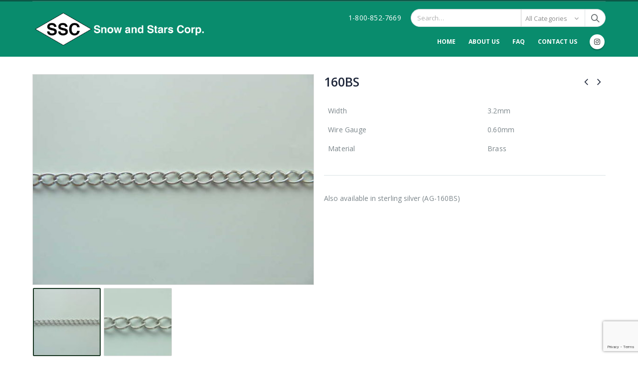

--- FILE ---
content_type: text/html; charset=UTF-8
request_url: https://snowandstars.com/product/160bs/
body_size: 92939
content:
<!DOCTYPE html>
<html dir="ltr" lang="en-US" prefix="og: https://ogp.me/ns#">
<head>
    <meta charset="utf-8">
    <!--[if IE]><meta http-equiv='X-UA-Compatible' content='IE=edge,chrome=1'><![endif]-->
    <meta name="viewport" content="width=device-width, initial-scale=1.0, minimum-scale=1.0">
    <link rel="profile" href="http://gmpg.org/xfn/11" />
    <link rel="pingback" href="https://snowandstars.com/xmlrpc.php" />

        <link rel="shortcut icon" href="//snowandstars.com/wp-content/uploads/2018/04/favicon-32x32.png" type="image/x-icon" />
    <link rel="apple-touch-icon" href="//snowandstars.com/wp-content/uploads/2018/04/apple-icon-60x60.png">
    <link rel="apple-touch-icon" sizes="120x120" href="//snowandstars.com/wp-content/uploads/2018/04/apple-icon-120x120.png">
    <link rel="apple-touch-icon" sizes="76x76" href="//snowandstars.com/wp-content/uploads/2018/04/apple-icon-76x76.png">
    <link rel="apple-touch-icon" sizes="152x152" href="//snowandstars.com/wp-content/uploads/2018/04/apple-icon-152x152.png">

				<script>document.documentElement.className = document.documentElement.className + ' yes-js js_active js'</script>
			<title>160BS | Snow &amp; Stars</title>
<style rel="stylesheet" property="stylesheet" type="text/css">.ms-loading-container .ms-loading, .ms-slide .ms-slide-loading { background-image: none !important; background-color: transparent !important; box-shadow: none !important; } #header .logo { max-width: 350px; } @media (min-width: 1190px) { #header .logo { max-width: 350px; } } @media (max-width: 991px) { #header .logo { max-width: 200px; } } @media (max-width: 767px) { #header .logo { max-width: 200px; } } #header.sticky-header .logo { width: 250px; }</style>	<style>img:is([sizes="auto" i], [sizes^="auto," i]) { contain-intrinsic-size: 3000px 1500px }</style>
	
		<!-- All in One SEO 4.7.7 - aioseo.com -->
	<meta name="robots" content="max-image-preview:large" />
	<link rel="canonical" href="https://snowandstars.com/product/160bs/" />
	<meta name="generator" content="All in One SEO (AIOSEO) 4.7.7" />
		<meta property="og:locale" content="en_US" />
		<meta property="og:site_name" content="Snow &amp; Stars | Distributor of Chains &amp; Findings" />
		<meta property="og:type" content="article" />
		<meta property="og:title" content="160BS | Snow &amp; Stars" />
		<meta property="og:url" content="https://snowandstars.com/product/160bs/" />
		<meta property="article:published_time" content="2018-05-02T18:31:55+00:00" />
		<meta property="article:modified_time" content="2018-05-02T18:31:55+00:00" />
		<meta name="twitter:card" content="summary_large_image" />
		<meta name="twitter:title" content="160BS | Snow &amp; Stars" />
		<meta name="google" content="nositelinkssearchbox" />
		<script type="application/ld+json" class="aioseo-schema">
			{"@context":"https:\/\/schema.org","@graph":[{"@type":"BreadcrumbList","@id":"https:\/\/snowandstars.com\/product\/160bs\/#breadcrumblist","itemListElement":[{"@type":"ListItem","@id":"https:\/\/snowandstars.com\/#listItem","position":1,"name":"Home","item":"https:\/\/snowandstars.com\/","nextItem":{"@type":"ListItem","@id":"https:\/\/snowandstars.com\/product\/160bs\/#listItem","name":"160BS"}},{"@type":"ListItem","@id":"https:\/\/snowandstars.com\/product\/160bs\/#listItem","position":2,"name":"160BS","previousItem":{"@type":"ListItem","@id":"https:\/\/snowandstars.com\/#listItem","name":"Home"}}]},{"@type":"ItemPage","@id":"https:\/\/snowandstars.com\/product\/160bs\/#itempage","url":"https:\/\/snowandstars.com\/product\/160bs\/","name":"160BS | Snow & Stars","inLanguage":"en-US","isPartOf":{"@id":"https:\/\/snowandstars.com\/#website"},"breadcrumb":{"@id":"https:\/\/snowandstars.com\/product\/160bs\/#breadcrumblist"},"image":{"@type":"ImageObject","url":"https:\/\/snowandstars.com\/wp-content\/uploads\/product_images\/160BS (1).jpg","@id":"https:\/\/snowandstars.com\/product\/160bs\/#mainImage","width":640,"height":480,"caption":"160BS"},"primaryImageOfPage":{"@id":"https:\/\/snowandstars.com\/product\/160bs\/#mainImage"},"datePublished":"2018-05-02T18:31:55+00:00","dateModified":"2018-05-02T18:31:55+00:00"},{"@type":"Organization","@id":"https:\/\/snowandstars.com\/#organization","name":"Snow & Stars","description":"Distributor of Chains & Findings","url":"https:\/\/snowandstars.com\/"},{"@type":"WebSite","@id":"https:\/\/snowandstars.com\/#website","url":"https:\/\/snowandstars.com\/","name":"Snow & Stars","description":"Distributor of Chains & Findings","inLanguage":"en-US","publisher":{"@id":"https:\/\/snowandstars.com\/#organization"}}]}
		</script>
		<!-- All in One SEO -->

<link rel='dns-prefetch' href='//fonts.googleapis.com' />
<link rel="alternate" type="application/rss+xml" title="Snow &amp; Stars &raquo; Feed" href="https://snowandstars.com/feed/" />
<link rel="alternate" type="application/rss+xml" title="Snow &amp; Stars &raquo; Comments Feed" href="https://snowandstars.com/comments/feed/" />
<script type="text/javascript">
/* <![CDATA[ */
window._wpemojiSettings = {"baseUrl":"https:\/\/s.w.org\/images\/core\/emoji\/15.0.3\/72x72\/","ext":".png","svgUrl":"https:\/\/s.w.org\/images\/core\/emoji\/15.0.3\/svg\/","svgExt":".svg","source":{"concatemoji":"https:\/\/snowandstars.com\/wp-includes\/js\/wp-emoji-release.min.js?ver=6.7.4"}};
/*! This file is auto-generated */
!function(i,n){var o,s,e;function c(e){try{var t={supportTests:e,timestamp:(new Date).valueOf()};sessionStorage.setItem(o,JSON.stringify(t))}catch(e){}}function p(e,t,n){e.clearRect(0,0,e.canvas.width,e.canvas.height),e.fillText(t,0,0);var t=new Uint32Array(e.getImageData(0,0,e.canvas.width,e.canvas.height).data),r=(e.clearRect(0,0,e.canvas.width,e.canvas.height),e.fillText(n,0,0),new Uint32Array(e.getImageData(0,0,e.canvas.width,e.canvas.height).data));return t.every(function(e,t){return e===r[t]})}function u(e,t,n){switch(t){case"flag":return n(e,"\ud83c\udff3\ufe0f\u200d\u26a7\ufe0f","\ud83c\udff3\ufe0f\u200b\u26a7\ufe0f")?!1:!n(e,"\ud83c\uddfa\ud83c\uddf3","\ud83c\uddfa\u200b\ud83c\uddf3")&&!n(e,"\ud83c\udff4\udb40\udc67\udb40\udc62\udb40\udc65\udb40\udc6e\udb40\udc67\udb40\udc7f","\ud83c\udff4\u200b\udb40\udc67\u200b\udb40\udc62\u200b\udb40\udc65\u200b\udb40\udc6e\u200b\udb40\udc67\u200b\udb40\udc7f");case"emoji":return!n(e,"\ud83d\udc26\u200d\u2b1b","\ud83d\udc26\u200b\u2b1b")}return!1}function f(e,t,n){var r="undefined"!=typeof WorkerGlobalScope&&self instanceof WorkerGlobalScope?new OffscreenCanvas(300,150):i.createElement("canvas"),a=r.getContext("2d",{willReadFrequently:!0}),o=(a.textBaseline="top",a.font="600 32px Arial",{});return e.forEach(function(e){o[e]=t(a,e,n)}),o}function t(e){var t=i.createElement("script");t.src=e,t.defer=!0,i.head.appendChild(t)}"undefined"!=typeof Promise&&(o="wpEmojiSettingsSupports",s=["flag","emoji"],n.supports={everything:!0,everythingExceptFlag:!0},e=new Promise(function(e){i.addEventListener("DOMContentLoaded",e,{once:!0})}),new Promise(function(t){var n=function(){try{var e=JSON.parse(sessionStorage.getItem(o));if("object"==typeof e&&"number"==typeof e.timestamp&&(new Date).valueOf()<e.timestamp+604800&&"object"==typeof e.supportTests)return e.supportTests}catch(e){}return null}();if(!n){if("undefined"!=typeof Worker&&"undefined"!=typeof OffscreenCanvas&&"undefined"!=typeof URL&&URL.createObjectURL&&"undefined"!=typeof Blob)try{var e="postMessage("+f.toString()+"("+[JSON.stringify(s),u.toString(),p.toString()].join(",")+"));",r=new Blob([e],{type:"text/javascript"}),a=new Worker(URL.createObjectURL(r),{name:"wpTestEmojiSupports"});return void(a.onmessage=function(e){c(n=e.data),a.terminate(),t(n)})}catch(e){}c(n=f(s,u,p))}t(n)}).then(function(e){for(var t in e)n.supports[t]=e[t],n.supports.everything=n.supports.everything&&n.supports[t],"flag"!==t&&(n.supports.everythingExceptFlag=n.supports.everythingExceptFlag&&n.supports[t]);n.supports.everythingExceptFlag=n.supports.everythingExceptFlag&&!n.supports.flag,n.DOMReady=!1,n.readyCallback=function(){n.DOMReady=!0}}).then(function(){return e}).then(function(){var e;n.supports.everything||(n.readyCallback(),(e=n.source||{}).concatemoji?t(e.concatemoji):e.wpemoji&&e.twemoji&&(t(e.twemoji),t(e.wpemoji)))}))}((window,document),window._wpemojiSettings);
/* ]]> */
</script>
<link rel='stylesheet' id='validate-engine-css-css' href='https://snowandstars.com/wp-content/plugins/wysija-newsletters/css/validationEngine.jquery.css?ver=2.12' type='text/css' media='all' />
<link rel='stylesheet' id='sbi_styles-css' href='https://snowandstars.com/wp-content/plugins/instagram-feed/css/sbi-styles.min.css?ver=6.6.1' type='text/css' media='all' />
<style id='wp-emoji-styles-inline-css' type='text/css'>

	img.wp-smiley, img.emoji {
		display: inline !important;
		border: none !important;
		box-shadow: none !important;
		height: 1em !important;
		width: 1em !important;
		margin: 0 0.07em !important;
		vertical-align: -0.1em !important;
		background: none !important;
		padding: 0 !important;
	}
</style>
<link rel='stylesheet' id='wp-block-library-css' href='https://snowandstars.com/wp-includes/css/dist/block-library/style.min.css?ver=6.7.4' type='text/css' media='all' />
<link rel='stylesheet' id='yith-wcan-shortcodes-css' href='https://snowandstars.com/wp-content/plugins/yith-woocommerce-ajax-navigation/assets/css/shortcodes.css?ver=5.6.0' type='text/css' media='all' />
<style id='yith-wcan-shortcodes-inline-css' type='text/css'>
:root{
	--yith-wcan-filters_colors_titles: #434343;
	--yith-wcan-filters_colors_background: #FFFFFF;
	--yith-wcan-filters_colors_accent: #A7144C;
	--yith-wcan-filters_colors_accent_r: 167;
	--yith-wcan-filters_colors_accent_g: 20;
	--yith-wcan-filters_colors_accent_b: 76;
	--yith-wcan-color_swatches_border_radius: 100%;
	--yith-wcan-color_swatches_size: 30px;
	--yith-wcan-labels_style_background: #FFFFFF;
	--yith-wcan-labels_style_background_hover: #A7144C;
	--yith-wcan-labels_style_background_active: #A7144C;
	--yith-wcan-labels_style_text: #434343;
	--yith-wcan-labels_style_text_hover: #FFFFFF;
	--yith-wcan-labels_style_text_active: #FFFFFF;
	--yith-wcan-anchors_style_text: #434343;
	--yith-wcan-anchors_style_text_hover: #A7144C;
	--yith-wcan-anchors_style_text_active: #A7144C;
}
</style>
<link rel='stylesheet' id='jquery-selectBox-css' href='https://snowandstars.com/wp-content/plugins/yith-woocommerce-wishlist/assets/css/jquery.selectBox.css?ver=1.2.0' type='text/css' media='all' />
<link rel='stylesheet' id='woocommerce_prettyPhoto_css-css' href='//snowandstars.com/wp-content/plugins/woocommerce/assets/css/prettyPhoto.css?ver=3.1.6' type='text/css' media='all' />
<link rel='stylesheet' id='yith-wcwl-main-css' href='https://snowandstars.com/wp-content/plugins/yith-woocommerce-wishlist/assets/css/style.css?ver=4.0.1' type='text/css' media='all' />
<style id='yith-wcwl-main-inline-css' type='text/css'>
 :root { --rounded-corners-radius: 16px; --add-to-cart-rounded-corners-radius: 16px; --feedback-duration: 3s } 
 :root { --rounded-corners-radius: 16px; --add-to-cart-rounded-corners-radius: 16px; --feedback-duration: 3s } 
</style>
<style id='classic-theme-styles-inline-css' type='text/css'>
/*! This file is auto-generated */
.wp-block-button__link{color:#fff;background-color:#32373c;border-radius:9999px;box-shadow:none;text-decoration:none;padding:calc(.667em + 2px) calc(1.333em + 2px);font-size:1.125em}.wp-block-file__button{background:#32373c;color:#fff;text-decoration:none}
</style>
<style id='global-styles-inline-css' type='text/css'>
:root{--wp--preset--aspect-ratio--square: 1;--wp--preset--aspect-ratio--4-3: 4/3;--wp--preset--aspect-ratio--3-4: 3/4;--wp--preset--aspect-ratio--3-2: 3/2;--wp--preset--aspect-ratio--2-3: 2/3;--wp--preset--aspect-ratio--16-9: 16/9;--wp--preset--aspect-ratio--9-16: 9/16;--wp--preset--color--black: #000000;--wp--preset--color--cyan-bluish-gray: #abb8c3;--wp--preset--color--white: #ffffff;--wp--preset--color--pale-pink: #f78da7;--wp--preset--color--vivid-red: #cf2e2e;--wp--preset--color--luminous-vivid-orange: #ff6900;--wp--preset--color--luminous-vivid-amber: #fcb900;--wp--preset--color--light-green-cyan: #7bdcb5;--wp--preset--color--vivid-green-cyan: #00d084;--wp--preset--color--pale-cyan-blue: #8ed1fc;--wp--preset--color--vivid-cyan-blue: #0693e3;--wp--preset--color--vivid-purple: #9b51e0;--wp--preset--gradient--vivid-cyan-blue-to-vivid-purple: linear-gradient(135deg,rgba(6,147,227,1) 0%,rgb(155,81,224) 100%);--wp--preset--gradient--light-green-cyan-to-vivid-green-cyan: linear-gradient(135deg,rgb(122,220,180) 0%,rgb(0,208,130) 100%);--wp--preset--gradient--luminous-vivid-amber-to-luminous-vivid-orange: linear-gradient(135deg,rgba(252,185,0,1) 0%,rgba(255,105,0,1) 100%);--wp--preset--gradient--luminous-vivid-orange-to-vivid-red: linear-gradient(135deg,rgba(255,105,0,1) 0%,rgb(207,46,46) 100%);--wp--preset--gradient--very-light-gray-to-cyan-bluish-gray: linear-gradient(135deg,rgb(238,238,238) 0%,rgb(169,184,195) 100%);--wp--preset--gradient--cool-to-warm-spectrum: linear-gradient(135deg,rgb(74,234,220) 0%,rgb(151,120,209) 20%,rgb(207,42,186) 40%,rgb(238,44,130) 60%,rgb(251,105,98) 80%,rgb(254,248,76) 100%);--wp--preset--gradient--blush-light-purple: linear-gradient(135deg,rgb(255,206,236) 0%,rgb(152,150,240) 100%);--wp--preset--gradient--blush-bordeaux: linear-gradient(135deg,rgb(254,205,165) 0%,rgb(254,45,45) 50%,rgb(107,0,62) 100%);--wp--preset--gradient--luminous-dusk: linear-gradient(135deg,rgb(255,203,112) 0%,rgb(199,81,192) 50%,rgb(65,88,208) 100%);--wp--preset--gradient--pale-ocean: linear-gradient(135deg,rgb(255,245,203) 0%,rgb(182,227,212) 50%,rgb(51,167,181) 100%);--wp--preset--gradient--electric-grass: linear-gradient(135deg,rgb(202,248,128) 0%,rgb(113,206,126) 100%);--wp--preset--gradient--midnight: linear-gradient(135deg,rgb(2,3,129) 0%,rgb(40,116,252) 100%);--wp--preset--font-size--small: 13px;--wp--preset--font-size--medium: 20px;--wp--preset--font-size--large: 36px;--wp--preset--font-size--x-large: 42px;--wp--preset--font-family--inter: "Inter", sans-serif;--wp--preset--font-family--cardo: Cardo;--wp--preset--spacing--20: 0.44rem;--wp--preset--spacing--30: 0.67rem;--wp--preset--spacing--40: 1rem;--wp--preset--spacing--50: 1.5rem;--wp--preset--spacing--60: 2.25rem;--wp--preset--spacing--70: 3.38rem;--wp--preset--spacing--80: 5.06rem;--wp--preset--shadow--natural: 6px 6px 9px rgba(0, 0, 0, 0.2);--wp--preset--shadow--deep: 12px 12px 50px rgba(0, 0, 0, 0.4);--wp--preset--shadow--sharp: 6px 6px 0px rgba(0, 0, 0, 0.2);--wp--preset--shadow--outlined: 6px 6px 0px -3px rgba(255, 255, 255, 1), 6px 6px rgba(0, 0, 0, 1);--wp--preset--shadow--crisp: 6px 6px 0px rgba(0, 0, 0, 1);}:where(.is-layout-flex){gap: 0.5em;}:where(.is-layout-grid){gap: 0.5em;}body .is-layout-flex{display: flex;}.is-layout-flex{flex-wrap: wrap;align-items: center;}.is-layout-flex > :is(*, div){margin: 0;}body .is-layout-grid{display: grid;}.is-layout-grid > :is(*, div){margin: 0;}:where(.wp-block-columns.is-layout-flex){gap: 2em;}:where(.wp-block-columns.is-layout-grid){gap: 2em;}:where(.wp-block-post-template.is-layout-flex){gap: 1.25em;}:where(.wp-block-post-template.is-layout-grid){gap: 1.25em;}.has-black-color{color: var(--wp--preset--color--black) !important;}.has-cyan-bluish-gray-color{color: var(--wp--preset--color--cyan-bluish-gray) !important;}.has-white-color{color: var(--wp--preset--color--white) !important;}.has-pale-pink-color{color: var(--wp--preset--color--pale-pink) !important;}.has-vivid-red-color{color: var(--wp--preset--color--vivid-red) !important;}.has-luminous-vivid-orange-color{color: var(--wp--preset--color--luminous-vivid-orange) !important;}.has-luminous-vivid-amber-color{color: var(--wp--preset--color--luminous-vivid-amber) !important;}.has-light-green-cyan-color{color: var(--wp--preset--color--light-green-cyan) !important;}.has-vivid-green-cyan-color{color: var(--wp--preset--color--vivid-green-cyan) !important;}.has-pale-cyan-blue-color{color: var(--wp--preset--color--pale-cyan-blue) !important;}.has-vivid-cyan-blue-color{color: var(--wp--preset--color--vivid-cyan-blue) !important;}.has-vivid-purple-color{color: var(--wp--preset--color--vivid-purple) !important;}.has-black-background-color{background-color: var(--wp--preset--color--black) !important;}.has-cyan-bluish-gray-background-color{background-color: var(--wp--preset--color--cyan-bluish-gray) !important;}.has-white-background-color{background-color: var(--wp--preset--color--white) !important;}.has-pale-pink-background-color{background-color: var(--wp--preset--color--pale-pink) !important;}.has-vivid-red-background-color{background-color: var(--wp--preset--color--vivid-red) !important;}.has-luminous-vivid-orange-background-color{background-color: var(--wp--preset--color--luminous-vivid-orange) !important;}.has-luminous-vivid-amber-background-color{background-color: var(--wp--preset--color--luminous-vivid-amber) !important;}.has-light-green-cyan-background-color{background-color: var(--wp--preset--color--light-green-cyan) !important;}.has-vivid-green-cyan-background-color{background-color: var(--wp--preset--color--vivid-green-cyan) !important;}.has-pale-cyan-blue-background-color{background-color: var(--wp--preset--color--pale-cyan-blue) !important;}.has-vivid-cyan-blue-background-color{background-color: var(--wp--preset--color--vivid-cyan-blue) !important;}.has-vivid-purple-background-color{background-color: var(--wp--preset--color--vivid-purple) !important;}.has-black-border-color{border-color: var(--wp--preset--color--black) !important;}.has-cyan-bluish-gray-border-color{border-color: var(--wp--preset--color--cyan-bluish-gray) !important;}.has-white-border-color{border-color: var(--wp--preset--color--white) !important;}.has-pale-pink-border-color{border-color: var(--wp--preset--color--pale-pink) !important;}.has-vivid-red-border-color{border-color: var(--wp--preset--color--vivid-red) !important;}.has-luminous-vivid-orange-border-color{border-color: var(--wp--preset--color--luminous-vivid-orange) !important;}.has-luminous-vivid-amber-border-color{border-color: var(--wp--preset--color--luminous-vivid-amber) !important;}.has-light-green-cyan-border-color{border-color: var(--wp--preset--color--light-green-cyan) !important;}.has-vivid-green-cyan-border-color{border-color: var(--wp--preset--color--vivid-green-cyan) !important;}.has-pale-cyan-blue-border-color{border-color: var(--wp--preset--color--pale-cyan-blue) !important;}.has-vivid-cyan-blue-border-color{border-color: var(--wp--preset--color--vivid-cyan-blue) !important;}.has-vivid-purple-border-color{border-color: var(--wp--preset--color--vivid-purple) !important;}.has-vivid-cyan-blue-to-vivid-purple-gradient-background{background: var(--wp--preset--gradient--vivid-cyan-blue-to-vivid-purple) !important;}.has-light-green-cyan-to-vivid-green-cyan-gradient-background{background: var(--wp--preset--gradient--light-green-cyan-to-vivid-green-cyan) !important;}.has-luminous-vivid-amber-to-luminous-vivid-orange-gradient-background{background: var(--wp--preset--gradient--luminous-vivid-amber-to-luminous-vivid-orange) !important;}.has-luminous-vivid-orange-to-vivid-red-gradient-background{background: var(--wp--preset--gradient--luminous-vivid-orange-to-vivid-red) !important;}.has-very-light-gray-to-cyan-bluish-gray-gradient-background{background: var(--wp--preset--gradient--very-light-gray-to-cyan-bluish-gray) !important;}.has-cool-to-warm-spectrum-gradient-background{background: var(--wp--preset--gradient--cool-to-warm-spectrum) !important;}.has-blush-light-purple-gradient-background{background: var(--wp--preset--gradient--blush-light-purple) !important;}.has-blush-bordeaux-gradient-background{background: var(--wp--preset--gradient--blush-bordeaux) !important;}.has-luminous-dusk-gradient-background{background: var(--wp--preset--gradient--luminous-dusk) !important;}.has-pale-ocean-gradient-background{background: var(--wp--preset--gradient--pale-ocean) !important;}.has-electric-grass-gradient-background{background: var(--wp--preset--gradient--electric-grass) !important;}.has-midnight-gradient-background{background: var(--wp--preset--gradient--midnight) !important;}.has-small-font-size{font-size: var(--wp--preset--font-size--small) !important;}.has-medium-font-size{font-size: var(--wp--preset--font-size--medium) !important;}.has-large-font-size{font-size: var(--wp--preset--font-size--large) !important;}.has-x-large-font-size{font-size: var(--wp--preset--font-size--x-large) !important;}
:where(.wp-block-post-template.is-layout-flex){gap: 1.25em;}:where(.wp-block-post-template.is-layout-grid){gap: 1.25em;}
:where(.wp-block-columns.is-layout-flex){gap: 2em;}:where(.wp-block-columns.is-layout-grid){gap: 2em;}
:root :where(.wp-block-pullquote){font-size: 1.5em;line-height: 1.6;}
</style>
<link rel='stylesheet' id='contact-form-7-css' href='https://snowandstars.com/wp-content/plugins/contact-form-7/includes/css/styles.css?ver=6.0.2' type='text/css' media='all' />
<style id='woocommerce-inline-inline-css' type='text/css'>
.woocommerce form .form-row .required { visibility: visible; }
</style>
<link rel='stylesheet' id='js_composer_front-css' href='https://snowandstars.com/wp-content/plugins/js_composer/assets/css/js_composer.min.css?ver=8.1' type='text/css' media='all' />
<link rel='stylesheet' id='porto-bootstrap-css' href='https://snowandstars.com/wp-content/themes/porto/css/bootstrap_1.css?ver=6.7.4' type='text/css' media='all' />
<link rel='stylesheet' id='porto-plugins-css' href='https://snowandstars.com/wp-content/themes/porto/css/plugins.css?ver=6.7.4' type='text/css' media='all' />
<link rel='stylesheet' id='porto-google-fonts-css' href='//fonts.googleapis.com/css?family=Open+Sans%3A200%2C300%2C400%2C700%2C800%2C600%7CShadows+Into+Light%3A200%2C300%2C400%2C700%2C800%2C600%7COswald%3A200%2C300%2C400%2C700%2C800%2C600%7C&#038;subset=cyrillic%2Ccyrillic-ext%2Cgreek%2Cgreek-ext%2Ckhmer%2Clatin%2Clatin-ext%2Cvietnamese&#038;ver=6.7.4' type='text/css' media='all' />
<link rel='stylesheet' id='porto-theme-css' href='https://snowandstars.com/wp-content/themes/porto/css/theme.css?ver=6.7.4' type='text/css' media='all' />
<link rel='stylesheet' id='porto-theme-shop-css' href='https://snowandstars.com/wp-content/themes/porto/css/theme_shop.css?ver=6.7.4' type='text/css' media='all' />
<link rel='stylesheet' id='porto-dynamic-style-css' href='https://snowandstars.com/wp-content/themes/porto/css/dynamic_style_1.css?ver=6.7.4' type='text/css' media='all' />
<link rel='stylesheet' id='porto-skin-css' href='https://snowandstars.com/wp-content/themes/porto/css/skin_1.css?ver=6.7.4' type='text/css' media='all' />
<link rel='stylesheet' id='porto-style-css' href='https://snowandstars.com/wp-content/themes/porto/style.css?ver=6.7.4' type='text/css' media='all' />
<!--[if lt IE 10]>
<link rel='stylesheet' id='porto-ie-css' href='https://snowandstars.com/wp-content/themes/porto/css/ie.css?ver=6.7.4' type='text/css' media='all' />
<![endif]-->
<script type="text/template" id="tmpl-variation-template">
	<div class="woocommerce-variation-description">{{{ data.variation.variation_description }}}</div>
	<div class="woocommerce-variation-price">{{{ data.variation.price_html }}}</div>
	<div class="woocommerce-variation-availability">{{{ data.variation.availability_html }}}</div>
</script>
<script type="text/template" id="tmpl-unavailable-variation-template">
	<p role="alert">Sorry, this product is unavailable. Please choose a different combination.</p>
</script>
<script type="text/javascript" src="https://snowandstars.com/wp-includes/js/jquery/jquery.min.js?ver=3.7.1" id="jquery-core-js"></script>
<script type="text/javascript" src="https://snowandstars.com/wp-includes/js/jquery/jquery-migrate.min.js?ver=3.4.1" id="jquery-migrate-js"></script>
<script type="text/javascript" id="wc-single-product-js-extra">
/* <![CDATA[ */
var wc_single_product_params = {"i18n_required_rating_text":"Please select a rating","i18n_product_gallery_trigger_text":"View full-screen image gallery","review_rating_required":"yes","flexslider":{"rtl":false,"animation":"slide","smoothHeight":true,"directionNav":false,"controlNav":"thumbnails","slideshow":false,"animationSpeed":500,"animationLoop":false,"allowOneSlide":false},"zoom_enabled":"","zoom_options":[],"photoswipe_enabled":"","photoswipe_options":{"shareEl":false,"closeOnScroll":false,"history":false,"hideAnimationDuration":0,"showAnimationDuration":0},"flexslider_enabled":""};
/* ]]> */
</script>
<script type="text/javascript" src="https://snowandstars.com/wp-content/plugins/woocommerce/assets/js/frontend/single-product.min.js?ver=9.5.3" id="wc-single-product-js" defer="defer" data-wp-strategy="defer"></script>
<script type="text/javascript" src="https://snowandstars.com/wp-content/plugins/woocommerce/assets/js/jquery-blockui/jquery.blockUI.min.js?ver=2.7.0-wc.9.5.3" id="jquery-blockui-js" defer="defer" data-wp-strategy="defer"></script>
<script type="text/javascript" src="https://snowandstars.com/wp-content/plugins/woocommerce/assets/js/js-cookie/js.cookie.min.js?ver=2.1.4-wc.9.5.3" id="js-cookie-js" defer="defer" data-wp-strategy="defer"></script>
<script type="text/javascript" id="woocommerce-js-extra">
/* <![CDATA[ */
var woocommerce_params = {"ajax_url":"\/wp-admin\/admin-ajax.php","wc_ajax_url":"\/?wc-ajax=%%endpoint%%"};
/* ]]> */
</script>
<script type="text/javascript" src="https://snowandstars.com/wp-content/plugins/woocommerce/assets/js/frontend/woocommerce.min.js?ver=9.5.3" id="woocommerce-js" defer="defer" data-wp-strategy="defer"></script>
<script type="text/javascript" src="https://snowandstars.com/wp-includes/js/underscore.min.js?ver=1.13.7" id="underscore-js"></script>
<script type="text/javascript" id="wp-util-js-extra">
/* <![CDATA[ */
var _wpUtilSettings = {"ajax":{"url":"\/wp-admin\/admin-ajax.php"}};
/* ]]> */
</script>
<script type="text/javascript" src="https://snowandstars.com/wp-includes/js/wp-util.min.js?ver=6.7.4" id="wp-util-js"></script>
<script type="text/javascript" id="wc-add-to-cart-variation-js-extra">
/* <![CDATA[ */
var wc_add_to_cart_variation_params = {"wc_ajax_url":"\/?wc-ajax=%%endpoint%%","i18n_no_matching_variations_text":"Sorry, no products matched your selection. Please choose a different combination.","i18n_make_a_selection_text":"Please select some product options before adding this product to your cart.","i18n_unavailable_text":"Sorry, this product is unavailable. Please choose a different combination.","i18n_reset_alert_text":"Your selection has been reset. Please select some product options before adding this product to your cart."};
/* ]]> */
</script>
<script type="text/javascript" src="https://snowandstars.com/wp-content/plugins/woocommerce/assets/js/frontend/add-to-cart-variation.min.js?ver=9.5.3" id="wc-add-to-cart-variation-js" defer="defer" data-wp-strategy="defer"></script>
<script type="text/javascript" src="https://snowandstars.com/wp-content/themes/porto/js/popper.min.js?ver=4.2" id="porto-plugins-popper-js"></script>
<script type="text/javascript" src="https://snowandstars.com/wp-content/themes/porto/js/bootstrap.min.js?ver=4.2" id="porto-bootstrap-js"></script>
<script type="text/javascript" src="https://snowandstars.com/wp-content/themes/porto/js/plugins.min.js?ver=4.2" id="porto-plugins-js"></script>
<script></script><link rel="https://api.w.org/" href="https://snowandstars.com/wp-json/" /><link rel="alternate" title="JSON" type="application/json" href="https://snowandstars.com/wp-json/wp/v2/product/1330" /><link rel="EditURI" type="application/rsd+xml" title="RSD" href="https://snowandstars.com/xmlrpc.php?rsd" />
<meta name="generator" content="WordPress 6.7.4" />
<meta name="generator" content="WooCommerce 9.5.3" />
<link rel='shortlink' href='https://snowandstars.com/?p=1330' />
<link rel="alternate" title="oEmbed (JSON)" type="application/json+oembed" href="https://snowandstars.com/wp-json/oembed/1.0/embed?url=https%3A%2F%2Fsnowandstars.com%2Fproduct%2F160bs%2F" />
<link rel="alternate" title="oEmbed (XML)" type="text/xml+oembed" href="https://snowandstars.com/wp-json/oembed/1.0/embed?url=https%3A%2F%2Fsnowandstars.com%2Fproduct%2F160bs%2F&#038;format=xml" />
	<noscript><style>.woocommerce-product-gallery{ opacity: 1 !important; }</style></noscript>
	<meta name="generator" content="Powered by WPBakery Page Builder - drag and drop page builder for WordPress."/>
<meta name="generator" content="Powered by Slider Revolution 6.7.25 - responsive, Mobile-Friendly Slider Plugin for WordPress with comfortable drag and drop interface." />
<style class='wp-fonts-local' type='text/css'>
@font-face{font-family:Inter;font-style:normal;font-weight:300 900;font-display:fallback;src:url('https://snowandstars.com/wp-content/plugins/woocommerce/assets/fonts/Inter-VariableFont_slnt,wght.woff2') format('woff2');font-stretch:normal;}
@font-face{font-family:Cardo;font-style:normal;font-weight:400;font-display:fallback;src:url('https://snowandstars.com/wp-content/plugins/woocommerce/assets/fonts/cardo_normal_400.woff2') format('woff2');}
</style>
<link rel="icon" href="https://snowandstars.com/wp-content/uploads/2018/04/cropped-snow-and-stars_site-logo-32x32.png" sizes="32x32" />
<link rel="icon" href="https://snowandstars.com/wp-content/uploads/2018/04/cropped-snow-and-stars_site-logo-192x192.png" sizes="192x192" />
<link rel="apple-touch-icon" href="https://snowandstars.com/wp-content/uploads/2018/04/cropped-snow-and-stars_site-logo-180x180.png" />
<meta name="msapplication-TileImage" content="https://snowandstars.com/wp-content/uploads/2018/04/cropped-snow-and-stars_site-logo-270x270.png" />
<script>function setREVStartSize(e){
			//window.requestAnimationFrame(function() {
				window.RSIW = window.RSIW===undefined ? window.innerWidth : window.RSIW;
				window.RSIH = window.RSIH===undefined ? window.innerHeight : window.RSIH;
				try {
					var pw = document.getElementById(e.c).parentNode.offsetWidth,
						newh;
					pw = pw===0 || isNaN(pw) || (e.l=="fullwidth" || e.layout=="fullwidth") ? window.RSIW : pw;
					e.tabw = e.tabw===undefined ? 0 : parseInt(e.tabw);
					e.thumbw = e.thumbw===undefined ? 0 : parseInt(e.thumbw);
					e.tabh = e.tabh===undefined ? 0 : parseInt(e.tabh);
					e.thumbh = e.thumbh===undefined ? 0 : parseInt(e.thumbh);
					e.tabhide = e.tabhide===undefined ? 0 : parseInt(e.tabhide);
					e.thumbhide = e.thumbhide===undefined ? 0 : parseInt(e.thumbhide);
					e.mh = e.mh===undefined || e.mh=="" || e.mh==="auto" ? 0 : parseInt(e.mh,0);
					if(e.layout==="fullscreen" || e.l==="fullscreen")
						newh = Math.max(e.mh,window.RSIH);
					else{
						e.gw = Array.isArray(e.gw) ? e.gw : [e.gw];
						for (var i in e.rl) if (e.gw[i]===undefined || e.gw[i]===0) e.gw[i] = e.gw[i-1];
						e.gh = e.el===undefined || e.el==="" || (Array.isArray(e.el) && e.el.length==0)? e.gh : e.el;
						e.gh = Array.isArray(e.gh) ? e.gh : [e.gh];
						for (var i in e.rl) if (e.gh[i]===undefined || e.gh[i]===0) e.gh[i] = e.gh[i-1];
											
						var nl = new Array(e.rl.length),
							ix = 0,
							sl;
						e.tabw = e.tabhide>=pw ? 0 : e.tabw;
						e.thumbw = e.thumbhide>=pw ? 0 : e.thumbw;
						e.tabh = e.tabhide>=pw ? 0 : e.tabh;
						e.thumbh = e.thumbhide>=pw ? 0 : e.thumbh;
						for (var i in e.rl) nl[i] = e.rl[i]<window.RSIW ? 0 : e.rl[i];
						sl = nl[0];
						for (var i in nl) if (sl>nl[i] && nl[i]>0) { sl = nl[i]; ix=i;}
						var m = pw>(e.gw[ix]+e.tabw+e.thumbw) ? 1 : (pw-(e.tabw+e.thumbw)) / (e.gw[ix]);
						newh =  (e.gh[ix] * m) + (e.tabh + e.thumbh);
					}
					var el = document.getElementById(e.c);
					if (el!==null && el) el.style.height = newh+"px";
					el = document.getElementById(e.c+"_wrapper");
					if (el!==null && el) {
						el.style.height = newh+"px";
						el.style.display = "block";
					}
				} catch(e){
					console.log("Failure at Presize of Slider:" + e)
				}
			//});
		  };</script>
		<style type="text/css" id="wp-custom-css">
			.product-summary-wrap .product_meta {
	border:none;
}

.woocommerce-tabs.style-2 .resp-tabs-list {
	display:none;
}

.product-summary-wrap {
	margin-top: 30px;
}		</style>
		<noscript><style> .wpb_animate_when_almost_visible { opacity: 1; }</style></noscript>
<link rel="stylesheet" href="https://cdnjs.cloudflare.com/ajax/libs/simple-line-icons/2.4.1/css/simple-line-icons.css">

    <script type="text/javascript">
        
                    
                    </script>
</head>
<body class="product-template-default single single-product postid-1330 full blog-1  theme-porto woocommerce woocommerce-page woocommerce-no-js yith-wcan-free wpb-js-composer js-comp-ver-8.1 vc_responsive">
    
    <div class="page-wrapper"><!-- page wrapper -->

        
                    <div class="header-wrapper clearfix"><!-- header wrapper -->
                                
                    <header id="header" class="header-corporate header-10 search-md">
            <div class="header-top">
            <div class="container">
                <div class="header-left">
                                    </div>
                <div class="header-right">
                                    </div>
            </div>
        </div>
    
    <div class="header-main header-body" style="top: 0px;">
        <div class="header-container container">
            <div class="header-left">
                <div class="logo">    <a href="https://snowandstars.com/" title="Snow &amp; Stars - Distributor of Chains &amp; Findings" rel="home">
                <img class="img-responsive standard-logo" src="//snowandstars.com/wp-content/uploads/2018/04/snow-and-stars-menu.png" alt="Snow &amp; Stars" /><img class="img-responsive retina-logo" src="//snowandstars.com/wp-content/uploads/2018/04/snow-and-stars-retina_website-logo-white.png" alt="Snow &amp; Stars" style="max-height:px;display:none;" />            </a>
    </div>            </div>

            <div class="header-right">
                <div class="header-right-top">
                    <div class="header-contact">1-800-852-7669</div>    <div class="searchform-popup">
        <a class="search-toggle"><i class="fa fa-search"></i></a>
        
<form role="search" method="get" id="yith-ajaxsearchform" action="https://snowandstars.com/" class="yith-ajaxsearchform-container yith-ajaxsearchform-container263205991 searchform searchform-cats">
    <fieldset>
        <span class="text"><input name="s" id="yith-s" class="yith-s" type="text" value="" placeholder="Search&hellip;" /></span>
        <select  name='product_cat' id='product_cat' class='cat'>
	<option value='0'>All Categories</option>
	<option class="level-0" value="chain">Chain</option>
	<option class="level-1" value="cable">&nbsp;&nbsp;&nbsp;Cable</option>
	<option class="level-1" value="curb">&nbsp;&nbsp;&nbsp;Curb</option>
	<option class="level-1" value="figaro">&nbsp;&nbsp;&nbsp;Figaro</option>
	<option class="level-1" value="double-rope">&nbsp;&nbsp;&nbsp;Double Rope</option>
	<option class="level-1" value="rolo">&nbsp;&nbsp;&nbsp;Rolo</option>
	<option class="level-1" value="snake">&nbsp;&nbsp;&nbsp;Snake</option>
	<option class="level-1" value="swage">&nbsp;&nbsp;&nbsp;Swage</option>
	<option class="level-1" value="herringbone">&nbsp;&nbsp;&nbsp;Herringbone</option>
	<option class="level-1" value="ring">&nbsp;&nbsp;&nbsp;Ring</option>
	<option class="level-1" value="elongated-cable">&nbsp;&nbsp;&nbsp;Elongated cable</option>
	<option class="level-1" value="heart">&nbsp;&nbsp;&nbsp;Heart</option>
	<option class="level-1" value="beads">&nbsp;&nbsp;&nbsp;Beads</option>
	<option class="level-1" value="bismark">&nbsp;&nbsp;&nbsp;Bismark</option>
	<option class="level-1" value="rosette">&nbsp;&nbsp;&nbsp;Rosette</option>
	<option class="level-1" value="french-rope">&nbsp;&nbsp;&nbsp;French Rope</option>
	<option class="level-1" value="turkish-rope">&nbsp;&nbsp;&nbsp;Turkish Rope</option>
	<option class="level-1" value="garibaldi">&nbsp;&nbsp;&nbsp;Garibaldi</option>
	<option class="level-1" value="bamboo">&nbsp;&nbsp;&nbsp;Bamboo</option>
	<option class="level-1" value="mesh">&nbsp;&nbsp;&nbsp;Mesh</option>
	<option class="level-1" value="bar">&nbsp;&nbsp;&nbsp;Bar</option>
	<option class="level-1" value="egyptian">&nbsp;&nbsp;&nbsp;Egyptian</option>
	<option class="level-1" value="x-chain">&nbsp;&nbsp;&nbsp;X Chain</option>
	<option class="level-1" value="fancy">&nbsp;&nbsp;&nbsp;Fancy</option>
	<option class="level-0" value="findings">Findings</option>
	<option class="level-1" value="spring-ring">&nbsp;&nbsp;&nbsp;Spring Ring</option>
	<option class="level-1" value="lobster-claw">&nbsp;&nbsp;&nbsp;Lobster Clasp</option>
	<option class="level-1" value="tag">&nbsp;&nbsp;&nbsp;Tab End</option>
	<option class="level-1" value="lockets">&nbsp;&nbsp;&nbsp;Lockets</option>
</select>
        <span class="button-wrap"><button class="btn" id="yith-searchsubmit" title="Search" type="submit"><i class="fa fa-search"></i></button></span>
        <input type="hidden" name="post_type" value="product" />
            </fieldset>
</form>

<script type="text/javascript">
jQuery(function($){
    var search_loader_url = 'https://snowandstars.com/wp-content/themes/porto/images/ajax-loader@2x.gif';
        var ajax_url = '/wp-admin/admin-ajax.php?';

    var yith_search = $('.yith-ajaxsearchform-container263205991 .yith-s').yithautocomplete({
        minChars: 3,
        appendTo: '.yith-ajaxsearchform-container263205991',
        serviceUrl: function() {
                        var val = $('.yith-ajaxsearchform-container263205991 .cat').val();
                        if (val != '0')
                return ajax_url + 'action=yith_ajax_search_products' + '&product_cat=' + val;
            else
                return ajax_url + 'action=yith_ajax_search_products';
        },
        onSearchStart: function(){
            $(this).css('background', 'url('+search_loader_url+') no-repeat 97% center');
            $(this).css('background-size', '16px 16px');
        },
        onSearchComplete: function(){
            $(this).css('background', 'transparent');
        },

        onSelect: function (suggestion) {
            if( suggestion.id != -1 ) {
                window.location.href = suggestion.url;
            }
        },
        formatResult: function (suggestion, currentValue) {
            var pattern = '(' + $.YithAutocomplete.utils.escapeRegExChars(currentValue) + ')';
            var html = '';

            if ( typeof suggestion.img !== 'undefined' ) {
                html += suggestion.img;
            }

            html += '<div class="yith_wcas_result_content"><div class="title">';
            html += suggestion.value.replace(new RegExp(pattern, 'gi'), '<strong>$1<\/strong>');
            html += '</div>';

            if ( typeof suggestion.div_badge_open !== 'undefined' ) {
                html += suggestion.div_badge_open;
            }

            if ( typeof suggestion.on_sale !== 'undefined' ) {
                html += suggestion.on_sale;
            }

            if ( typeof suggestion.featured !== 'undefined' ) {
                html += suggestion.featured;
            }

            if ( typeof suggestion.div_badge_close !== 'undefined' ) {
                html += suggestion.div_badge_close;
            }

            if ( typeof suggestion.price !== 'undefined' && suggestion.price != '' ) {
                html += ' ' + suggestion.price;
            }

            if ( typeof suggestion.excerpt !== 'undefined' ) {
                html += ' ' +  suggestion.excerpt.replace(new RegExp(pattern, 'gi'), '<strong>$1<\/strong>');
            }

            html += '</div>';

            return html;
        }
    });

    $('.yith-ajaxsearchform-container263205991 .cat').on('change', function() {
        $('.yith-ajaxsearchform-container263205991 .yith-s').focus();
    });
});
</script>    </div>
                    </div>
                <div class="header-right-bottom">
                    <div id="main-menu">
                        <ul id="menu-main-menu" class="main-menu mega-menu show-arrow effect-down subeffect-fadein-left"><li id="nav-menu-item-876" class="menu-item menu-item-type-post_type menu-item-object-page menu-item-home  narrow "><a href="https://snowandstars.com/" class="">Home</a></li>
<li id="nav-menu-item-902" class="menu-item menu-item-type-post_type menu-item-object-page  narrow "><a href="https://snowandstars.com/about-us/" class="">About Us</a></li>
<li id="nav-menu-item-989" class="menu-item menu-item-type-post_type menu-item-object-page  narrow "><a href="https://snowandstars.com/faq/" class="">FAQ</a></li>
<li id="nav-menu-item-908" class="menu-item menu-item-type-post_type menu-item-object-page  narrow "><a href="https://snowandstars.com/contact-us/" class="">Contact Us</a></li>
</ul>                    </div>
                    <div class="share-links"><a target="_blank"  rel="nofollow" class="share-instagram" href="#" title="Instagram"></a></div>
                    <a class="mobile-toggle"><i class="fa fa-reorder"></i></a>
                </div>

                
            </div>
        </div>

            </div>
</header>
                            </div><!-- end header wrapper -->
        
        
        
        <div id="main" class="column1 boxed no-breadcrumbs"><!-- main -->

            
                        <div class="container">
                            
            
            <div class="row main-content-wrap">

            <!-- main content -->
            <div class="main-content col-lg-12">

                            
	<div id="primary" class="content-area"><main id="main" class="site-main" role="main">
					
			
<div class="woocommerce-notices-wrapper"></div>
<!-- woocommerce_get_product_schema DEPRECATED with NO altertative in 3.0.0 -->
<div itemscope itemtype="" id="product-1330" class="post-1330 product type-product status-publish has-post-thumbnail product_cat-curb first instock shipping-taxable product-type-simple">

    <div class="product-summary-wrap">
        <div class="row">
            <div class="col-lg-6 summary-before">
                <div class="labels"></div><div class="product-images images">
    <div class="product-image-slider owl-carousel show-nav-hover"><div class="img-thumbnail"><div class="inner"><img src="https://snowandstars.com/wp-content/uploads/product_images/160BS (1)-600x450.jpg" href="https://snowandstars.com/wp-content/uploads/product_images/160BS (1).jpg" class="woocommerce-main-image img-responsive" alt="160BS 1" itemprop="image" content="https://snowandstars.com/wp-content/uploads/product_images/160BS (1).jpg" /></div></div><div class="img-thumbnail"><div class="inner"><img src="https://snowandstars.com/wp-content/uploads/product_images/160BS (2)-600x450.jpg" href="https://snowandstars.com/wp-content/uploads/product_images/160BS (2).jpg" class="img-responsive" alt="160BS 2" itemprop="image" content="https://snowandstars.com/wp-content/uploads/product_images/160BS (2).jpg" /></div></div></div><span class="zoom" data-index="0"><i class="fa fa-search"></i></span></div>

<div class="product-thumbnails thumbnails">
    <div class="product-thumbs-slider owl-carousel"><div class="img-thumbnail"><img class="woocommerce-main-thumb img-responsive" alt="160BS 1" src="https://snowandstars.com/wp-content/uploads/product_images/160BS (1)-100x100.jpg" /></div><div class="img-thumbnail"><img class="img-responsive" alt="160BS 2" src="https://snowandstars.com/wp-content/uploads/product_images/160BS (2)-100x100.jpg" /></div></div></div>
            </div>

            <div class="col-lg-6 summary entry-summary">
                
<h2 itemprop="name" class="product_title entry-title show-product-nav" >
    
    160BS
    
</h2><div class="product-nav">        <div class="product-next">
            <a href="https://snowandstars.com/product/180bs/" title="">
                <span class="product-link"></span>
                <span class="product-popup">
                    <span class="featured-box">
                        <span class="box-content">
                            <span class="product-image">
                                <span class="inner">
                                    <img width="100" height="100" src="https://snowandstars.com/wp-content/uploads/product_images/180BS (1)-100x100.jpg" class="attachment-shop_thumbnail size-shop_thumbnail wp-post-image" alt="180BS" decoding="async" srcset="https://snowandstars.com/wp-content/uploads/product_images/180BS%20(1)-100x100.jpg 100w, https://snowandstars.com/wp-content/uploads/product_images/180BS%20(1)-150x150.jpg 150w, https://snowandstars.com/wp-content/uploads/product_images/180BS%20(1)-367x367.jpg 367w, https://snowandstars.com/wp-content/uploads/product_images/180BS%20(1)-85x85.jpg 85w, https://snowandstars.com/wp-content/uploads/product_images/180BS%20(1)-50x50.jpg 50w, https://snowandstars.com/wp-content/uploads/product_images/180BS%20(1)-300x300.jpg 300w" sizes="(max-width: 100px) 100vw, 100px" />                                </span>
                            </span>
                            <span class="product-details">
                                <span class="product-title">180BS</span>
                            </span>
                        </span>
                    </span>
                </span>
            </a>
        </div>
                <div class="product-prev">
            <a href="https://snowandstars.com/product/150bs/" title="">
                <span class="product-link"></span>
                <span class="product-popup">
                    <span class="featured-box">
                        <span class="box-content">
                            <span class="product-image">
                                <span class="inner">
                                    <img width="100" height="100" src="https://snowandstars.com/wp-content/uploads/product_images/150BS (1)-100x100.jpg" class="attachment-shop_thumbnail size-shop_thumbnail wp-post-image" alt="150BS" decoding="async" loading="lazy" srcset="https://snowandstars.com/wp-content/uploads/product_images/150BS%20(1)-100x100.jpg 100w, https://snowandstars.com/wp-content/uploads/product_images/150BS%20(1)-150x150.jpg 150w, https://snowandstars.com/wp-content/uploads/product_images/150BS%20(1)-367x367.jpg 367w, https://snowandstars.com/wp-content/uploads/product_images/150BS%20(1)-85x85.jpg 85w, https://snowandstars.com/wp-content/uploads/product_images/150BS%20(1)-50x50.jpg 50w, https://snowandstars.com/wp-content/uploads/product_images/150BS%20(1)-300x300.jpg 300w" sizes="auto, (max-width: 100px) 100vw, 100px" />                                </span>
                            </span>
                            <span class="product-details">
                                <span class="product-title">150BS</span>
                            </span>
                        </span>
                    </span>
                </span>
            </a>
        </div>
        </div><p class="price"></p>
<div class="product_meta">

	<table><tr><td>Width</td><td>3.2mm</td></tr><tr><td>Wire Gauge</td><td>0.60mm</td></tr><tr><td>Material</td><td>Brass</td></tr></table>
	
	
    
	
</div>


    <div class="woocommerce-tabs woocommerce-tabs-uzlkdf93rycv9xjgf2nhu4swb2pnozu resp-htabs style-2" id="product-tab">
       <ul class="resp-tabs-list">
            <li aria-controls="tab-description">
                    Description                </li>
        </ul>
        <div class="resp-tabs-container">
            
                <div class="tab-content" id="tab-description">
                    
	<h2>Description</h2>

<p>Also available in sterling silver (AG-160BS)</p>
                </div>

                    </div>
    </div>

    <script type="text/javascript">
        jQuery(document).ready(function($) {
            var $tabs = $('.woocommerce-tabs-uzlkdf93rycv9xjgf2nhu4swb2pnozu');

            $tabs.easyResponsiveTabs({
                type: 'default', //Types: default, vertical, accordion
                width: 'auto', //auto or any width like 600px
                fit: true,   // 100% fit in a container
                activate: function(event) { // Callback function if tab is switched

                }
            });

            var $review_content = $tabs.find('#tab-reviews'),
                $review_title1 = $tabs.find('h2[aria-controls=tab_item-0]'),
                $review_title2 = $tabs.find('li[aria-controls=tab_item-0]');

            function goReviewTab(target) {
                var recalc_pos = false;
                if ($review_content.length && $review_content.css('display') == 'none') {
                    recalc_pos = true;
                    if ($review_title1.length && $review_title1.css('display') != 'none')
                        $review_title1.click();
                    else if ($review_title2.length && $review_title2.closest('ul').css('display') != 'none')
                        $review_title2.click();
                }

                var delay = recalc_pos ? 400 : 0;
                setTimeout(function() {
                    $('html, body').stop().animate({
                        scrollTop: target.offset().top - theme.StickyHeader.sticky_height - theme.adminBarHeight() - 14
                    }, 600, 'easeOutQuad');
                }, delay);
            }

            function goAccordionTab(target) {
                setTimeout(function() {
                    var label = target.attr('aria-controls');
                    var $tab_content = $tabs.find('.resp-tab-content[aria-labelledby="' + label + '"]');
                    if ($tab_content.length && $tab_content.css('display') != 'none') {
                        var offset = target.offset().top - theme.StickyHeader.sticky_height - theme.adminBarHeight() - 14;
                        if (offset < $(window).scrollTop())
                        $('html, body').stop().animate({
                            scrollTop: offset
                        }, 600, 'easeOutQuad');
                    }
                }, 500);
            }

                        // go to reviews, write a review
            $('.woocommerce-review-link, .woocommerce-write-review-link').click(function(e) {
                var target = $(this.hash);
                if (target.length) {
                    e.preventDefault();

                    goReviewTab(target);

                    return false;
                }
            });
            // Open review form if accessed via anchor
            if ( window.location.hash == '#review_form' || window.location.hash == '#reviews' || window.location.hash.indexOf('#comment-') != -1 ) {
                var target = $(window.location.hash);
                if (target.length) {
                    goReviewTab(target);
                }
            }
            
            $tabs.find('h2.resp-accordion').click(function(e) {
                goAccordionTab($(this));
            });
        });
    </script>

            </div>
        </div>
    </div><!-- .summary -->

	
	<meta itemprop="url" content="https://snowandstars.com/product/160bs/" />

</div><!-- #product-1330 -->


		
	</main></div>
	

</div><!-- end main content -->


    </div>
    </div>

    <div class="section porto-related-products">
            <div class="container">

            <div class="related products">

                <h2 class="slider-title"><span class="inline-title">Related Products</span><span class="line"></span></h2>

                <div class="slider-wrapper">

                    <ul class="products products-slider owl-carousel show-nav-title pcols-lg-5 pcols-md-4 pcols-xs-2 pcols-ls-2 pwidth-lg-5 pwidth-md-4 pwidth-xs-2 pwidth-ls-1" data-plugin-options="{&quot;themeConfig&quot;:true,&quot;lg&quot;:5,&quot;md&quot;:4,&quot;xs&quot;:2,&quot;ls&quot;:2,&quot;dots&quot;:true}">
                    
                        
<li class="show-links-outimage product-first post-1309 product type-product status-publish has-post-thumbnail product_cat-curb first instock shipping-taxable product-type-simple">
<div class="product-inner">
	
    <div class="product-image">
						<div class="loader-container"><div class="loader"><i class="porto-ajax-loader"></i></div></div>
				<div class="after-loading-success-message">
					<div class="background-overlay"></div>
					<div class="loader success-message-container">
						<div class="msg-box">
							<div class="msg">You've just added this product to the cart:<p class="product-name text-color-primary">160AS</p></div>
							<img width="640" height="480" src="https://snowandstars.com/wp-content/uploads/product_images/160AS (1).jpg" class="attachment-post-thumbnail size-post-thumbnail wp-post-image" alt="160AS" decoding="async" loading="lazy" srcset="https://snowandstars.com/wp-content/uploads/product_images/160AS%20(1).jpg 640w, https://snowandstars.com/wp-content/uploads/product_images/160AS%20(1)-300x225.jpg 300w, https://snowandstars.com/wp-content/uploads/product_images/160AS%20(1)-600x450.jpg 600w, https://snowandstars.com/wp-content/uploads/product_images/160AS%20(1)-463x348.jpg 463w" sizes="auto, (max-width: 640px) 100vw, 640px" />						</div>
						<button class="button btn-primay viewcart" data-link="">Go to cart page</button>
						<button class="button btn-primay continue_shopping">Continue</button>
					</div>
				</div>
				
        <a  href="https://snowandstars.com/product/160as/">
            <div class="inner img-effect"><img width="300" height="300" src="https://snowandstars.com/wp-content/uploads/product_images/160AS (1)-300x300.jpg" class=" wp-post-image" alt="160AS" decoding="async" loading="lazy" srcset="https://snowandstars.com/wp-content/uploads/product_images/160AS%20(1)-300x300.jpg 300w, https://snowandstars.com/wp-content/uploads/product_images/160AS%20(1)-150x150.jpg 150w, https://snowandstars.com/wp-content/uploads/product_images/160AS%20(1)-367x367.jpg 367w, https://snowandstars.com/wp-content/uploads/product_images/160AS%20(1)-85x85.jpg 85w, https://snowandstars.com/wp-content/uploads/product_images/160AS%20(1)-50x50.jpg 50w, https://snowandstars.com/wp-content/uploads/product_images/160AS%20(1)-100x100.jpg 100w" sizes="auto, (max-width: 300px) 100vw, 300px" /><img width="300" height="300" src="https://snowandstars.com/wp-content/uploads/product_images/160AS (2)-300x300.jpg" class="hover-image" alt="160AS" decoding="async" loading="lazy" srcset="https://snowandstars.com/wp-content/uploads/product_images/160AS%20(2)-300x300.jpg 300w, https://snowandstars.com/wp-content/uploads/product_images/160AS%20(2)-150x150.jpg 150w, https://snowandstars.com/wp-content/uploads/product_images/160AS%20(2)-367x367.jpg 367w, https://snowandstars.com/wp-content/uploads/product_images/160AS%20(2)-85x85.jpg 85w, https://snowandstars.com/wp-content/uploads/product_images/160AS%20(2)-50x50.jpg 50w, https://snowandstars.com/wp-content/uploads/product_images/160AS%20(2)-100x100.jpg 100w" sizes="auto, (max-width: 300px) 100vw, 300px" /></div>        </a>

        <div class="links-on-image">
            <div class="add-links-wrap">
    <div class="add-links  clearfix">
        <a rel="nofollow" href="https://snowandstars.com/product/160as/" data-quantity="1" data-product_id="1309" data-product_sku="160AS" class="viewcart-style-2 button product_type_simple add_to_cart_read_more" data-product_id="1309" data-product_sku="160AS" aria-label="Read more about &ldquo;160AS&rdquo;" rel="nofollow" data-success_message="">Read more</a><div class="quickview" data-id="1309" title="Quick View">Quick View</div>    </div>
</div>        </div>
    </div>

	

<div class="rating-wrap">
    <span class="rating-before"><span class="rating-line"></span></span>
    <div class="rating-content"><div class="star-rating" title="0"><span style="width:0%"><strong class="rating">0</strong> out of 5</span></div></div>
    <span class="rating-after"><span class="rating-line"></span></span>
</div>


    
        <a class="product-loop-title"  href="https://snowandstars.com/product/160as/"><h3 class="woocommerce-loop-product__title">160AS</h3></a>    
    

    <div class="add-links-wrap">
    <div class="add-links  clearfix">
        <a rel="nofollow" href="https://snowandstars.com/product/160as/" data-quantity="1" data-product_id="1309" data-product_sku="160AS" class="viewcart-style-2 button product_type_simple add_to_cart_read_more" data-product_id="1309" data-product_sku="160AS" aria-label="Read more about &ldquo;160AS&rdquo;" rel="nofollow" data-success_message="">Read more</a><div class="quickview" data-id="1309" title="Quick View">Quick View</div>    </div>
</div>
</div>
</li>
                    
                        
<li class="show-links-outimage post-1333 product type-product status-publish has-post-thumbnail product_cat-curb  instock shipping-taxable product-type-simple">
<div class="product-inner">
	
    <div class="product-image">
						<div class="loader-container"><div class="loader"><i class="porto-ajax-loader"></i></div></div>
				<div class="after-loading-success-message">
					<div class="background-overlay"></div>
					<div class="loader success-message-container">
						<div class="msg-box">
							<div class="msg">You've just added this product to the cart:<p class="product-name text-color-primary">180BS</p></div>
							<img width="640" height="480" src="https://snowandstars.com/wp-content/uploads/product_images/180BS (1).jpg" class="attachment-post-thumbnail size-post-thumbnail wp-post-image" alt="180BS" decoding="async" loading="lazy" srcset="https://snowandstars.com/wp-content/uploads/product_images/180BS%20(1).jpg 640w, https://snowandstars.com/wp-content/uploads/product_images/180BS%20(1)-300x225.jpg 300w, https://snowandstars.com/wp-content/uploads/product_images/180BS%20(1)-600x450.jpg 600w, https://snowandstars.com/wp-content/uploads/product_images/180BS%20(1)-463x348.jpg 463w" sizes="auto, (max-width: 640px) 100vw, 640px" />						</div>
						<button class="button btn-primay viewcart" data-link="">Go to cart page</button>
						<button class="button btn-primay continue_shopping">Continue</button>
					</div>
				</div>
				
        <a  href="https://snowandstars.com/product/180bs/">
            <div class="inner img-effect"><img width="300" height="300" src="https://snowandstars.com/wp-content/uploads/product_images/180BS (1)-300x300.jpg" class=" wp-post-image" alt="180BS" decoding="async" loading="lazy" srcset="https://snowandstars.com/wp-content/uploads/product_images/180BS%20(1)-300x300.jpg 300w, https://snowandstars.com/wp-content/uploads/product_images/180BS%20(1)-150x150.jpg 150w, https://snowandstars.com/wp-content/uploads/product_images/180BS%20(1)-367x367.jpg 367w, https://snowandstars.com/wp-content/uploads/product_images/180BS%20(1)-85x85.jpg 85w, https://snowandstars.com/wp-content/uploads/product_images/180BS%20(1)-50x50.jpg 50w, https://snowandstars.com/wp-content/uploads/product_images/180BS%20(1)-100x100.jpg 100w" sizes="auto, (max-width: 300px) 100vw, 300px" /><img width="300" height="300" src="https://snowandstars.com/wp-content/uploads/product_images/180BS (2)-300x300.jpg" class="hover-image" alt="180BS" decoding="async" loading="lazy" srcset="https://snowandstars.com/wp-content/uploads/product_images/180BS%20(2)-300x300.jpg 300w, https://snowandstars.com/wp-content/uploads/product_images/180BS%20(2)-150x150.jpg 150w, https://snowandstars.com/wp-content/uploads/product_images/180BS%20(2)-367x367.jpg 367w, https://snowandstars.com/wp-content/uploads/product_images/180BS%20(2)-85x85.jpg 85w, https://snowandstars.com/wp-content/uploads/product_images/180BS%20(2)-50x50.jpg 50w, https://snowandstars.com/wp-content/uploads/product_images/180BS%20(2)-100x100.jpg 100w" sizes="auto, (max-width: 300px) 100vw, 300px" /></div>        </a>

        <div class="links-on-image">
            <div class="add-links-wrap">
    <div class="add-links  clearfix">
        <a rel="nofollow" href="https://snowandstars.com/product/180bs/" data-quantity="1" data-product_id="1333" data-product_sku="180BS" class="viewcart-style-2 button product_type_simple add_to_cart_read_more" data-product_id="1333" data-product_sku="180BS" aria-label="Read more about &ldquo;180BS&rdquo;" rel="nofollow" data-success_message="">Read more</a><div class="quickview" data-id="1333" title="Quick View">Quick View</div>    </div>
</div>        </div>
    </div>

	

<div class="rating-wrap">
    <span class="rating-before"><span class="rating-line"></span></span>
    <div class="rating-content"><div class="star-rating" title="0"><span style="width:0%"><strong class="rating">0</strong> out of 5</span></div></div>
    <span class="rating-after"><span class="rating-line"></span></span>
</div>


    
        <a class="product-loop-title"  href="https://snowandstars.com/product/180bs/"><h3 class="woocommerce-loop-product__title">180BS</h3></a>    
    

    <div class="add-links-wrap">
    <div class="add-links  clearfix">
        <a rel="nofollow" href="https://snowandstars.com/product/180bs/" data-quantity="1" data-product_id="1333" data-product_sku="180BS" class="viewcart-style-2 button product_type_simple add_to_cart_read_more" data-product_id="1333" data-product_sku="180BS" aria-label="Read more about &ldquo;180BS&rdquo;" rel="nofollow" data-success_message="">Read more</a><div class="quickview" data-id="1333" title="Quick View">Quick View</div>    </div>
</div>
</div>
</li>
                    
                        
<li class="show-links-outimage post-1336 product type-product status-publish has-post-thumbnail product_cat-curb  instock shipping-taxable product-type-simple">
<div class="product-inner">
	
    <div class="product-image">
						<div class="loader-container"><div class="loader"><i class="porto-ajax-loader"></i></div></div>
				<div class="after-loading-success-message">
					<div class="background-overlay"></div>
					<div class="loader success-message-container">
						<div class="msg-box">
							<div class="msg">You've just added this product to the cart:<p class="product-name text-color-primary">135SKL</p></div>
							<img width="640" height="480" src="https://snowandstars.com/wp-content/uploads/product_images/135SKL (1).jpg" class="attachment-post-thumbnail size-post-thumbnail wp-post-image" alt="135SKL" decoding="async" loading="lazy" srcset="https://snowandstars.com/wp-content/uploads/product_images/135SKL%20(1).jpg 640w, https://snowandstars.com/wp-content/uploads/product_images/135SKL%20(1)-300x225.jpg 300w, https://snowandstars.com/wp-content/uploads/product_images/135SKL%20(1)-600x450.jpg 600w, https://snowandstars.com/wp-content/uploads/product_images/135SKL%20(1)-463x348.jpg 463w" sizes="auto, (max-width: 640px) 100vw, 640px" />						</div>
						<button class="button btn-primay viewcart" data-link="">Go to cart page</button>
						<button class="button btn-primay continue_shopping">Continue</button>
					</div>
				</div>
				
        <a  href="https://snowandstars.com/product/135skl/">
            <div class="inner img-effect"><img width="300" height="300" src="https://snowandstars.com/wp-content/uploads/product_images/135SKL (1)-300x300.jpg" class=" wp-post-image" alt="135SKL" decoding="async" loading="lazy" srcset="https://snowandstars.com/wp-content/uploads/product_images/135SKL%20(1)-300x300.jpg 300w, https://snowandstars.com/wp-content/uploads/product_images/135SKL%20(1)-150x150.jpg 150w, https://snowandstars.com/wp-content/uploads/product_images/135SKL%20(1)-367x367.jpg 367w, https://snowandstars.com/wp-content/uploads/product_images/135SKL%20(1)-85x85.jpg 85w, https://snowandstars.com/wp-content/uploads/product_images/135SKL%20(1)-50x50.jpg 50w, https://snowandstars.com/wp-content/uploads/product_images/135SKL%20(1)-100x100.jpg 100w" sizes="auto, (max-width: 300px) 100vw, 300px" /><img width="300" height="300" src="https://snowandstars.com/wp-content/uploads/product_images/135SKL (2)-300x300.jpg" class="hover-image" alt="135SKL" decoding="async" loading="lazy" srcset="https://snowandstars.com/wp-content/uploads/product_images/135SKL%20(2)-300x300.jpg 300w, https://snowandstars.com/wp-content/uploads/product_images/135SKL%20(2)-150x150.jpg 150w, https://snowandstars.com/wp-content/uploads/product_images/135SKL%20(2)-367x367.jpg 367w, https://snowandstars.com/wp-content/uploads/product_images/135SKL%20(2)-85x85.jpg 85w, https://snowandstars.com/wp-content/uploads/product_images/135SKL%20(2)-50x50.jpg 50w, https://snowandstars.com/wp-content/uploads/product_images/135SKL%20(2)-100x100.jpg 100w" sizes="auto, (max-width: 300px) 100vw, 300px" /></div>        </a>

        <div class="links-on-image">
            <div class="add-links-wrap">
    <div class="add-links  clearfix">
        <a rel="nofollow" href="https://snowandstars.com/product/135skl/" data-quantity="1" data-product_id="1336" data-product_sku="135SKL" class="viewcart-style-2 button product_type_simple add_to_cart_read_more" data-product_id="1336" data-product_sku="135SKL" aria-label="Read more about &ldquo;135SKL&rdquo;" rel="nofollow" data-success_message="">Read more</a><div class="quickview" data-id="1336" title="Quick View">Quick View</div>    </div>
</div>        </div>
    </div>

	

<div class="rating-wrap">
    <span class="rating-before"><span class="rating-line"></span></span>
    <div class="rating-content"><div class="star-rating" title="0"><span style="width:0%"><strong class="rating">0</strong> out of 5</span></div></div>
    <span class="rating-after"><span class="rating-line"></span></span>
</div>


    
        <a class="product-loop-title"  href="https://snowandstars.com/product/135skl/"><h3 class="woocommerce-loop-product__title">135SKL</h3></a>    
    

    <div class="add-links-wrap">
    <div class="add-links  clearfix">
        <a rel="nofollow" href="https://snowandstars.com/product/135skl/" data-quantity="1" data-product_id="1336" data-product_sku="135SKL" class="viewcart-style-2 button product_type_simple add_to_cart_read_more" data-product_id="1336" data-product_sku="135SKL" aria-label="Read more about &ldquo;135SKL&rdquo;" rel="nofollow" data-success_message="">Read more</a><div class="quickview" data-id="1336" title="Quick View">Quick View</div>    </div>
</div>
</div>
</li>
                    
                        
<li class="show-links-outimage post-1321 product type-product status-publish has-post-thumbnail product_cat-curb last instock shipping-taxable product-type-simple">
<div class="product-inner">
	
    <div class="product-image">
						<div class="loader-container"><div class="loader"><i class="porto-ajax-loader"></i></div></div>
				<div class="after-loading-success-message">
					<div class="background-overlay"></div>
					<div class="loader success-message-container">
						<div class="msg-box">
							<div class="msg">You've just added this product to the cart:<p class="product-name text-color-primary">135BS</p></div>
							<img width="640" height="480" src="https://snowandstars.com/wp-content/uploads/product_images/135BS (1).jpg" class="attachment-post-thumbnail size-post-thumbnail wp-post-image" alt="135BS" decoding="async" loading="lazy" srcset="https://snowandstars.com/wp-content/uploads/product_images/135BS%20(1).jpg 640w, https://snowandstars.com/wp-content/uploads/product_images/135BS%20(1)-300x225.jpg 300w, https://snowandstars.com/wp-content/uploads/product_images/135BS%20(1)-600x450.jpg 600w, https://snowandstars.com/wp-content/uploads/product_images/135BS%20(1)-463x348.jpg 463w" sizes="auto, (max-width: 640px) 100vw, 640px" />						</div>
						<button class="button btn-primay viewcart" data-link="">Go to cart page</button>
						<button class="button btn-primay continue_shopping">Continue</button>
					</div>
				</div>
				
        <a  href="https://snowandstars.com/product/135bs/">
            <div class="inner img-effect"><img width="300" height="300" src="https://snowandstars.com/wp-content/uploads/product_images/135BS (1)-300x300.jpg" class=" wp-post-image" alt="135BS" decoding="async" loading="lazy" srcset="https://snowandstars.com/wp-content/uploads/product_images/135BS%20(1)-300x300.jpg 300w, https://snowandstars.com/wp-content/uploads/product_images/135BS%20(1)-150x150.jpg 150w, https://snowandstars.com/wp-content/uploads/product_images/135BS%20(1)-367x367.jpg 367w, https://snowandstars.com/wp-content/uploads/product_images/135BS%20(1)-85x85.jpg 85w, https://snowandstars.com/wp-content/uploads/product_images/135BS%20(1)-50x50.jpg 50w, https://snowandstars.com/wp-content/uploads/product_images/135BS%20(1)-100x100.jpg 100w" sizes="auto, (max-width: 300px) 100vw, 300px" /><img width="300" height="300" src="https://snowandstars.com/wp-content/uploads/product_images/135BS (2)-300x300.jpg" class="hover-image" alt="135BS" decoding="async" loading="lazy" srcset="https://snowandstars.com/wp-content/uploads/product_images/135BS%20(2)-300x300.jpg 300w, https://snowandstars.com/wp-content/uploads/product_images/135BS%20(2)-150x150.jpg 150w, https://snowandstars.com/wp-content/uploads/product_images/135BS%20(2)-367x367.jpg 367w, https://snowandstars.com/wp-content/uploads/product_images/135BS%20(2)-85x85.jpg 85w, https://snowandstars.com/wp-content/uploads/product_images/135BS%20(2)-50x50.jpg 50w, https://snowandstars.com/wp-content/uploads/product_images/135BS%20(2)-100x100.jpg 100w" sizes="auto, (max-width: 300px) 100vw, 300px" /></div>        </a>

        <div class="links-on-image">
            <div class="add-links-wrap">
    <div class="add-links  clearfix">
        <a rel="nofollow" href="https://snowandstars.com/product/135bs/" data-quantity="1" data-product_id="1321" data-product_sku="135BS" class="viewcart-style-2 button product_type_simple add_to_cart_read_more" data-product_id="1321" data-product_sku="135BS" aria-label="Read more about &ldquo;135BS&rdquo;" rel="nofollow" data-success_message="">Read more</a><div class="quickview" data-id="1321" title="Quick View">Quick View</div>    </div>
</div>        </div>
    </div>

	

<div class="rating-wrap">
    <span class="rating-before"><span class="rating-line"></span></span>
    <div class="rating-content"><div class="star-rating" title="0"><span style="width:0%"><strong class="rating">0</strong> out of 5</span></div></div>
    <span class="rating-after"><span class="rating-line"></span></span>
</div>


    
        <a class="product-loop-title"  href="https://snowandstars.com/product/135bs/"><h3 class="woocommerce-loop-product__title">135BS</h3></a>    
    

    <div class="add-links-wrap">
    <div class="add-links  clearfix">
        <a rel="nofollow" href="https://snowandstars.com/product/135bs/" data-quantity="1" data-product_id="1321" data-product_sku="135BS" class="viewcart-style-2 button product_type_simple add_to_cart_read_more" data-product_id="1321" data-product_sku="135BS" aria-label="Read more about &ldquo;135BS&rdquo;" rel="nofollow" data-success_message="">Read more</a><div class="quickview" data-id="1321" title="Quick View">Quick View</div>    </div>
</div>
</div>
</li>
                    
                        
<li class="show-links-outimage post-1297 product type-product status-publish has-post-thumbnail product_cat-curb first instock shipping-taxable product-type-simple">
<div class="product-inner">
	
    <div class="product-image">
						<div class="loader-container"><div class="loader"><i class="porto-ajax-loader"></i></div></div>
				<div class="after-loading-success-message">
					<div class="background-overlay"></div>
					<div class="loader success-message-container">
						<div class="msg-box">
							<div class="msg">You've just added this product to the cart:<p class="product-name text-color-primary">145S</p></div>
							<img width="640" height="480" src="https://snowandstars.com/wp-content/uploads/product_images/145S (1).jpg" class="attachment-post-thumbnail size-post-thumbnail wp-post-image" alt="145S" decoding="async" loading="lazy" srcset="https://snowandstars.com/wp-content/uploads/product_images/145S%20(1).jpg 640w, https://snowandstars.com/wp-content/uploads/product_images/145S%20(1)-300x225.jpg 300w, https://snowandstars.com/wp-content/uploads/product_images/145S%20(1)-600x450.jpg 600w, https://snowandstars.com/wp-content/uploads/product_images/145S%20(1)-463x348.jpg 463w" sizes="auto, (max-width: 640px) 100vw, 640px" />						</div>
						<button class="button btn-primay viewcart" data-link="">Go to cart page</button>
						<button class="button btn-primay continue_shopping">Continue</button>
					</div>
				</div>
				
        <a  href="https://snowandstars.com/product/145s/">
            <div class="inner img-effect"><img width="300" height="300" src="https://snowandstars.com/wp-content/uploads/product_images/145S (1)-300x300.jpg" class=" wp-post-image" alt="145S" decoding="async" loading="lazy" srcset="https://snowandstars.com/wp-content/uploads/product_images/145S%20(1)-300x300.jpg 300w, https://snowandstars.com/wp-content/uploads/product_images/145S%20(1)-150x150.jpg 150w, https://snowandstars.com/wp-content/uploads/product_images/145S%20(1)-367x367.jpg 367w, https://snowandstars.com/wp-content/uploads/product_images/145S%20(1)-85x85.jpg 85w, https://snowandstars.com/wp-content/uploads/product_images/145S%20(1)-50x50.jpg 50w, https://snowandstars.com/wp-content/uploads/product_images/145S%20(1)-100x100.jpg 100w" sizes="auto, (max-width: 300px) 100vw, 300px" /><img width="300" height="300" src="https://snowandstars.com/wp-content/uploads/product_images/145S (2)-300x300.jpg" class="hover-image" alt="145S" decoding="async" loading="lazy" srcset="https://snowandstars.com/wp-content/uploads/product_images/145S%20(2)-300x300.jpg 300w, https://snowandstars.com/wp-content/uploads/product_images/145S%20(2)-150x150.jpg 150w, https://snowandstars.com/wp-content/uploads/product_images/145S%20(2)-367x367.jpg 367w, https://snowandstars.com/wp-content/uploads/product_images/145S%20(2)-85x85.jpg 85w, https://snowandstars.com/wp-content/uploads/product_images/145S%20(2)-50x50.jpg 50w, https://snowandstars.com/wp-content/uploads/product_images/145S%20(2)-100x100.jpg 100w" sizes="auto, (max-width: 300px) 100vw, 300px" /></div>        </a>

        <div class="links-on-image">
            <div class="add-links-wrap">
    <div class="add-links  clearfix">
        <a rel="nofollow" href="https://snowandstars.com/product/145s/" data-quantity="1" data-product_id="1297" data-product_sku="145S" class="viewcart-style-2 button product_type_simple add_to_cart_read_more" data-product_id="1297" data-product_sku="145S" aria-label="Read more about &ldquo;145S&rdquo;" rel="nofollow" data-success_message="">Read more</a><div class="quickview" data-id="1297" title="Quick View">Quick View</div>    </div>
</div>        </div>
    </div>

	

<div class="rating-wrap">
    <span class="rating-before"><span class="rating-line"></span></span>
    <div class="rating-content"><div class="star-rating" title="0"><span style="width:0%"><strong class="rating">0</strong> out of 5</span></div></div>
    <span class="rating-after"><span class="rating-line"></span></span>
</div>


    
        <a class="product-loop-title"  href="https://snowandstars.com/product/145s/"><h3 class="woocommerce-loop-product__title">145S</h3></a>    
    

    <div class="add-links-wrap">
    <div class="add-links  clearfix">
        <a rel="nofollow" href="https://snowandstars.com/product/145s/" data-quantity="1" data-product_id="1297" data-product_sku="145S" class="viewcart-style-2 button product_type_simple add_to_cart_read_more" data-product_id="1297" data-product_sku="145S" aria-label="Read more about &ldquo;145S&rdquo;" rel="nofollow" data-success_message="">Read more</a><div class="quickview" data-id="1297" title="Quick View">Quick View</div>    </div>
</div>
</div>
</li>
                    
                    </ul>                </div>

            </div>

        </div>
    </div>


        
        
            
            </div><!-- end main -->

            
            <div class="footer-wrapper ">

                
                    
<div id="footer" class="footer-1 show-ribbon">
            <div class="footer-main">
            <div class="container">
                                    <div class="footer-ribbon">Get in touch</div>
                
                                    <div class="row">
                                                        <div class="col-lg-3">
                                    <aside id="contact-info-widget-2" class="widget contact-info"><h3 class="widget-title">CONTACT INFORMATION</h3>        <div class="contact-info contact-info-block">
                        <ul class="contact-details">
                <li><i class="fa fa-map-marker"></i> <strong>ADDRESS:</strong> <span>18 Delaine Street, Providence, RI 02909</span></li>                <li><i class="fa fa-phone"></i> <strong>PHONE:</strong> <span>1-800-852-SNOW (1-800-852-7669)</span></li>                <li><i class="fa fa-envelope"></i> <strong>EMAIL:</strong> <span><a href="mailto:info@snowandstars.com">info@snowandstars.com</a></span></li>                <li><i class="fa fa-clock-o"></i> <strong>WORKING DAYS/HOURS:</strong> <span>Mon - Fri / 8:00 AM - 5:00 PM</span></li>            </ul>
                    </div>

        </aside><aside id="follow-us-widget-3" class="widget follow-us"><h3 class="widget-title">Follow Us</h3>        <div class="share-links disable-br">
                        <a href="https://www.instagram.com/chainfindings/"  target="_blank" title="Instagram" class="share-instagram">Instagram</a>                    </div>

        </aside>                                </div>
                                                            <div class="col-lg-3">
                                    <aside id="custom_html-2" class="widget_text widget widget_custom_html"><h3 class="widget-title">Instagram</h3><div class="textwidget custom-html-widget">This template does not exist!</div></aside>                                </div>
                                                            <div class="col-lg-6">
                                    <aside id="text-3" class="widget widget_text"><h3 class="widget-title">About</h3>			<div class="textwidget"><p><img decoding="async" src="/wp-content/uploads/2018/04/snow-and-stars_footer.png
"><br />
&nbsp;<br />
We are a Providence, RI based importer/distributor of chains and findings for the jewelry industry. We have been supplying not only merchandise but efficient service to numerous customers since 1972.</p>
</div>
		</aside>                                </div>
                                                </div>
                
                            </div>
        </div>
    
        <div class="footer-bottom">
        <div class="container">
                        <div class="footer-left">
                                © <script type="text/javascript">
  document.write(new Date().getFullYear());
</script> Snow and Stars Corp. | All Rights Reserved.            </div>
            
            
                    </div>
    </div>
    </div>
                
            </div>

        
    </div><!-- end wrapper -->
    
<div class="panel-overlay"></div>
<div id="side-nav-panel" class="">
    <a href="#" class="side-nav-panel-close"><i class="fa fa-close"></i></a>
    <div class="menu-wrap"><ul id="menu-main-menu-1" class="mobile-menu accordion-menu"><li id="accordion-menu-item-876" class="menu-item menu-item-type-post_type menu-item-object-page menu-item-home "><a href="https://snowandstars.com/" rel="nofollow" class="">Home</a></li>
<li id="accordion-menu-item-902" class="menu-item menu-item-type-post_type menu-item-object-page "><a href="https://snowandstars.com/about-us/" rel="nofollow" class="">About Us</a></li>
<li id="accordion-menu-item-989" class="menu-item menu-item-type-post_type menu-item-object-page "><a href="https://snowandstars.com/faq/" rel="nofollow" class="">FAQ</a></li>
<li id="accordion-menu-item-908" class="menu-item menu-item-type-post_type menu-item-object-page "><a href="https://snowandstars.com/contact-us/" rel="nofollow" class="">Contact Us</a></li>
</ul></div><div class="share-links"><a target="_blank"  rel="nofollow" class="share-instagram" href="#" title="Instagram"></a></div></div>
<!--[if lt IE 9]>
<script src="https://snowandstars.com/wp-content/themes/porto/js/html5shiv.min.js"></script>
<script src="https://snowandstars.com/wp-content/themes/porto/js/respond.min.js"></script>
<![endif]-->


		<script>
			window.RS_MODULES = window.RS_MODULES || {};
			window.RS_MODULES.modules = window.RS_MODULES.modules || {};
			window.RS_MODULES.waiting = window.RS_MODULES.waiting || [];
			window.RS_MODULES.defered = true;
			window.RS_MODULES.moduleWaiting = window.RS_MODULES.moduleWaiting || {};
			window.RS_MODULES.type = 'compiled';
		</script>
		<!-- Instagram Feed JS -->
<script type="text/javascript">
var sbiajaxurl = "https://snowandstars.com/wp-admin/admin-ajax.php";
</script>
	<script type='text/javascript'>
		(function () {
			var c = document.body.className;
			c = c.replace(/woocommerce-no-js/, 'woocommerce-js');
			document.body.className = c;
		})();
	</script>
	<link rel='stylesheet' property='stylesheet' id='wc-blocks-style-css' href='https://snowandstars.com/wp-content/plugins/woocommerce/assets/client/blocks/wc-blocks.css?ver=wc-9.5.3' type='text/css' media='all' />
<link rel='stylesheet' property='stylesheet' id='jr-insta-styles-css' href='https://snowandstars.com/wp-content/plugins/instagram-slider-widget/components/instagram/assets/css/jr-insta.css?ver=2.2.6' type='text/css' media='all' />
<link rel='stylesheet' property='stylesheet' id='wis_font-awesome-css' href='https://maxcdn.bootstrapcdn.com/font-awesome/4.7.0/css/font-awesome.min.css?ver=6.7.4' type='text/css' media='all' />
<link rel='stylesheet' property='stylesheet' id='wis_instag-slider-css' href='https://snowandstars.com/wp-content/plugins/instagram-slider-widget/components/instagram/assets/css/instag-slider.css?ver=2.2.6' type='text/css' media='all' />
<link rel='stylesheet' property='stylesheet' id='wis_wis-header-css' href='https://snowandstars.com/wp-content/plugins/instagram-slider-widget/components/instagram/assets/css/wis-header.css?ver=2.2.6' type='text/css' media='all' />
<link rel='stylesheet' property='stylesheet' id='rs-plugin-settings-css' href='//snowandstars.com/wp-content/plugins/revslider/sr6/assets/css/rs6.css?ver=6.7.25' type='text/css' media='all' />
<style id='rs-plugin-settings-inline-css' type='text/css'>
#rs-demo-id {}
</style>
<script type="text/javascript" src="https://snowandstars.com/wp-content/plugins/woocommerce/assets/js/accounting/accounting.min.js?ver=0.4.2" id="accounting-js"></script>
<script type="text/javascript" src="https://snowandstars.com/wp-content/plugins/woocommerce/assets/js/selectWoo/selectWoo.full.min.js?ver=1.0.9-wc.9.5.3" id="selectWoo-js" data-wp-strategy="defer"></script>
<script type="text/javascript" id="yith-wcan-shortcodes-js-extra">
/* <![CDATA[ */
var yith_wcan_shortcodes = {"query_param":"yith_wcan","query_vars":[],"supported_taxonomies":["product_cat","product_tag"],"content":"#main","change_browser_url":"1","instant_filters":"1","ajax_filters":"1","reload_on_back":"1","show_clear_filter":"","scroll_top":"","scroll_target":"","modal_on_mobile":"","session_param":"","show_current_children":"","loader":"","toggles_open_on_modal":"","mobile_media_query":"991","base_url":"https:\/\/snowandstars.com\/product\/160bs\/","terms_per_page":"10","currency_format":{"symbol":"&#36;","decimal":".","thousand":",","precision":2,"format":"%s%v"},"labels":{"empty_option":"All","search_placeholder":"Search...","no_items":"No item found","show_more":"Show more","close":"Close","save":"Save","show_results":"Show results","clear_selection":"Clear","clear_all_selections":"Clear All"},"urls":{"render_filter":"\/?wc-ajax=yith_wcan_render_filter"},"nonces":{"render_filter":"68ad999633","render_remaining_terms":"0e1a4b2273","get_filter_terms":"ad667aadec"}};
/* ]]> */
</script>
<script type="text/javascript" src="https://snowandstars.com/wp-content/plugins/yith-woocommerce-ajax-navigation/assets/js/yith-wcan-shortcodes.min.js?ver=5.6.0" id="yith-wcan-shortcodes-js"></script>
<script type="text/javascript" id="yith-wcan-shortcodes-js-after">
/* <![CDATA[ */
jQuery( function($){
		   $(document).on("skeleton-loaded", function(){$(document).trigger("yith_wcan_init_shortcodes")});
		} );
/* ]]> */
</script>
<script type="text/javascript" src="https://snowandstars.com/wp-content/plugins/yith-woocommerce-wishlist/assets/js/jquery.selectBox.min.js?ver=1.2.0" id="jquery-selectBox-js"></script>
<script type="text/javascript" src="//snowandstars.com/wp-content/plugins/woocommerce/assets/js/prettyPhoto/jquery.prettyPhoto.min.js?ver=3.1.6" id="prettyPhoto-js" data-wp-strategy="defer"></script>
<script type="text/javascript" id="jquery-yith-wcwl-js-extra">
/* <![CDATA[ */
var yith_wcwl_l10n = {"ajax_url":"\/wp-admin\/admin-ajax.php","redirect_to_cart":"no","yith_wcwl_button_position":"","multi_wishlist":"","hide_add_button":"1","enable_ajax_loading":"","ajax_loader_url":"https:\/\/snowandstars.com\/wp-content\/plugins\/yith-woocommerce-wishlist\/assets\/images\/ajax-loader-alt.svg","remove_from_wishlist_after_add_to_cart":"1","is_wishlist_responsive":"1","time_to_close_prettyphoto":"3000","fragments_index_glue":".","reload_on_found_variation":"1","mobile_media_query":"768","labels":{"cookie_disabled":"We are sorry, but this feature is available only if cookies on your browser are enabled.","added_to_cart_message":"<div class=\"woocommerce-notices-wrapper\"><div class=\"woocommerce-message\" role=\"alert\">Product added to cart successfully<\/div><\/div>"},"actions":{"add_to_wishlist_action":"add_to_wishlist","remove_from_wishlist_action":"remove_from_wishlist","reload_wishlist_and_adding_elem_action":"reload_wishlist_and_adding_elem","load_mobile_action":"load_mobile","delete_item_action":"delete_item","save_title_action":"save_title","save_privacy_action":"save_privacy","load_fragments":"load_fragments"},"nonce":{"add_to_wishlist_nonce":"3b6ac3843d","remove_from_wishlist_nonce":"07df728ba9","reload_wishlist_and_adding_elem_nonce":"dbb9533d4d","load_mobile_nonce":"47c0de26f3","delete_item_nonce":"d6a095e31e","save_title_nonce":"09bf379f87","save_privacy_nonce":"b437042f10","load_fragments_nonce":"a42d5e8d6e"},"redirect_after_ask_estimate":"","ask_estimate_redirect_url":"https:\/\/snowandstars.com"};
/* ]]> */
</script>
<script type="text/javascript" src="https://snowandstars.com/wp-content/plugins/yith-woocommerce-wishlist/assets/js/jquery.yith-wcwl.min.js?ver=4.0.1" id="jquery-yith-wcwl-js"></script>
<script type="text/javascript" src="https://snowandstars.com/wp-includes/js/dist/hooks.min.js?ver=4d63a3d491d11ffd8ac6" id="wp-hooks-js"></script>
<script type="text/javascript" src="https://snowandstars.com/wp-includes/js/dist/i18n.min.js?ver=5e580eb46a90c2b997e6" id="wp-i18n-js"></script>
<script type="text/javascript" id="wp-i18n-js-after">
/* <![CDATA[ */
wp.i18n.setLocaleData( { 'text direction\u0004ltr': [ 'ltr' ] } );
/* ]]> */
</script>
<script type="text/javascript" src="https://snowandstars.com/wp-content/plugins/contact-form-7/includes/swv/js/index.js?ver=6.0.2" id="swv-js"></script>
<script type="text/javascript" id="contact-form-7-js-before">
/* <![CDATA[ */
var wpcf7 = {
    "api": {
        "root": "https:\/\/snowandstars.com\/wp-json\/",
        "namespace": "contact-form-7\/v1"
    }
};
/* ]]> */
</script>
<script type="text/javascript" src="https://snowandstars.com/wp-content/plugins/contact-form-7/includes/js/index.js?ver=6.0.2" id="contact-form-7-js"></script>
<script type="text/javascript" src="//snowandstars.com/wp-content/plugins/revslider/sr6/assets/js/rbtools.min.js?ver=6.7.25" defer async id="tp-tools-js"></script>
<script type="text/javascript" src="//snowandstars.com/wp-content/plugins/revslider/sr6/assets/js/rs6.min.js?ver=6.7.25" defer async id="revmin-js"></script>
<script type="text/javascript" src="https://snowandstars.com/wp-content/plugins/woocommerce/assets/js/sourcebuster/sourcebuster.min.js?ver=9.5.3" id="sourcebuster-js-js"></script>
<script type="text/javascript" id="wc-order-attribution-js-extra">
/* <![CDATA[ */
var wc_order_attribution = {"params":{"lifetime":1.0e-5,"session":30,"base64":false,"ajaxurl":"https:\/\/snowandstars.com\/wp-admin\/admin-ajax.php","prefix":"wc_order_attribution_","allowTracking":true},"fields":{"source_type":"current.typ","referrer":"current_add.rf","utm_campaign":"current.cmp","utm_source":"current.src","utm_medium":"current.mdm","utm_content":"current.cnt","utm_id":"current.id","utm_term":"current.trm","utm_source_platform":"current.plt","utm_creative_format":"current.fmt","utm_marketing_tactic":"current.tct","session_entry":"current_add.ep","session_start_time":"current_add.fd","session_pages":"session.pgs","session_count":"udata.vst","user_agent":"udata.uag"}};
/* ]]> */
</script>
<script type="text/javascript" src="https://snowandstars.com/wp-content/plugins/woocommerce/assets/js/frontend/order-attribution.min.js?ver=9.5.3" id="wc-order-attribution-js"></script>
<script type="text/javascript" src="https://www.google.com/recaptcha/api.js?render=6LdJXN4UAAAAAJjFTmkBnwdHAhanXFmcRUlxHeMg&amp;ver=3.0" id="google-recaptcha-js"></script>
<script type="text/javascript" src="https://snowandstars.com/wp-includes/js/dist/vendor/wp-polyfill.min.js?ver=3.15.0" id="wp-polyfill-js"></script>
<script type="text/javascript" id="wpcf7-recaptcha-js-before">
/* <![CDATA[ */
var wpcf7_recaptcha = {
    "sitekey": "6LdJXN4UAAAAAJjFTmkBnwdHAhanXFmcRUlxHeMg",
    "actions": {
        "homepage": "homepage",
        "contactform": "contactform"
    }
};
/* ]]> */
</script>
<script type="text/javascript" src="https://snowandstars.com/wp-content/plugins/contact-form-7/modules/recaptcha/index.js?ver=6.0.2" id="wpcf7-recaptcha-js"></script>
<script type="text/javascript" src="https://snowandstars.com/wp-includes/js/comment-reply.min.js?ver=6.7.4" id="comment-reply-js" async="async" data-wp-strategy="async"></script>
<script type="text/javascript" src="https://snowandstars.com/wp-content/plugins/js_composer/assets/js/dist/js_composer_front.min.js?ver=8.1" id="wpb_composer_front_js-js"></script>
<script type="text/javascript" id="porto-theme-js-extra">
/* <![CDATA[ */
var js_porto_vars = {"rtl":"","ajax_url":"https:\/\/snowandstars.com\/wp-admin\/admin-ajax.php","change_logo":"1","container_width":"1170","grid_gutter_width":"20","show_sticky_header":"1","show_sticky_header_tablet":"1","show_sticky_header_mobile":"1","ajax_loader_url":":\/\/snowandstars.com\/wp-content\/themes\/porto\/images\/ajax-loader@2x.gif","category_ajax":"1","prdctfltr_ajax":"","show_minicart":"0","slider_loop":"1","slider_autoplay":"1","slider_autoheight":"1","slider_speed":"5000","slider_nav":"","slider_nav_hover":"1","slider_margin":"","slider_dots":"1","slider_animatein":"","slider_animateout":"","product_thumbs_count":"4","product_zoom":"1","product_zoom_mobile":"1","product_image_popup":"1","zoom_type":"inner","zoom_scroll":"1","zoom_lens_size":"200","zoom_lens_shape":"square","zoom_contain_lens":"1","zoom_lens_border":"1","zoom_border_color":"#888888","zoom_border":"0","screen_lg":"1190","mfp_counter":"%curr% of %total%","mfp_img_error":"<a href=\"%url%\">The image<\/a> could not be loaded.","mfp_ajax_error":"<a href=\"%url%\">The content<\/a> could not be loaded.","popup_close":"Close","popup_prev":"Previous","popup_next":"Next","request_error":"The requested content cannot be loaded.<br\/>Please try again later."};
/* ]]> */
</script>
<script type="text/javascript" src="https://snowandstars.com/wp-content/themes/porto/js/theme.min.js?ver=4.2" id="porto-theme-js"></script>
<script type="text/javascript" src="https://snowandstars.com/wp-content/plugins/instagram-slider-widget/components/instagram/assets/js/jquery.flexslider-min.js?ver=2.2.6" id="wis_jquery-pllexi-slider-js"></script>
<script></script>
    <script type="text/javascript">
        
                    jQuery(document).ready(function($){
    $("#footer .widget_wysija_cont .wysija-submit").removeClass("btn-default").addClass("btn-primary");
});
                    </script>
</body>
</html>

--- FILE ---
content_type: text/html; charset=utf-8
request_url: https://www.google.com/recaptcha/api2/anchor?ar=1&k=6LdJXN4UAAAAAJjFTmkBnwdHAhanXFmcRUlxHeMg&co=aHR0cHM6Ly9zbm93YW5kc3RhcnMuY29tOjQ0Mw..&hl=en&v=PoyoqOPhxBO7pBk68S4YbpHZ&size=invisible&anchor-ms=20000&execute-ms=30000&cb=yk6jbxiy4fn2
body_size: 48526
content:
<!DOCTYPE HTML><html dir="ltr" lang="en"><head><meta http-equiv="Content-Type" content="text/html; charset=UTF-8">
<meta http-equiv="X-UA-Compatible" content="IE=edge">
<title>reCAPTCHA</title>
<style type="text/css">
/* cyrillic-ext */
@font-face {
  font-family: 'Roboto';
  font-style: normal;
  font-weight: 400;
  font-stretch: 100%;
  src: url(//fonts.gstatic.com/s/roboto/v48/KFO7CnqEu92Fr1ME7kSn66aGLdTylUAMa3GUBHMdazTgWw.woff2) format('woff2');
  unicode-range: U+0460-052F, U+1C80-1C8A, U+20B4, U+2DE0-2DFF, U+A640-A69F, U+FE2E-FE2F;
}
/* cyrillic */
@font-face {
  font-family: 'Roboto';
  font-style: normal;
  font-weight: 400;
  font-stretch: 100%;
  src: url(//fonts.gstatic.com/s/roboto/v48/KFO7CnqEu92Fr1ME7kSn66aGLdTylUAMa3iUBHMdazTgWw.woff2) format('woff2');
  unicode-range: U+0301, U+0400-045F, U+0490-0491, U+04B0-04B1, U+2116;
}
/* greek-ext */
@font-face {
  font-family: 'Roboto';
  font-style: normal;
  font-weight: 400;
  font-stretch: 100%;
  src: url(//fonts.gstatic.com/s/roboto/v48/KFO7CnqEu92Fr1ME7kSn66aGLdTylUAMa3CUBHMdazTgWw.woff2) format('woff2');
  unicode-range: U+1F00-1FFF;
}
/* greek */
@font-face {
  font-family: 'Roboto';
  font-style: normal;
  font-weight: 400;
  font-stretch: 100%;
  src: url(//fonts.gstatic.com/s/roboto/v48/KFO7CnqEu92Fr1ME7kSn66aGLdTylUAMa3-UBHMdazTgWw.woff2) format('woff2');
  unicode-range: U+0370-0377, U+037A-037F, U+0384-038A, U+038C, U+038E-03A1, U+03A3-03FF;
}
/* math */
@font-face {
  font-family: 'Roboto';
  font-style: normal;
  font-weight: 400;
  font-stretch: 100%;
  src: url(//fonts.gstatic.com/s/roboto/v48/KFO7CnqEu92Fr1ME7kSn66aGLdTylUAMawCUBHMdazTgWw.woff2) format('woff2');
  unicode-range: U+0302-0303, U+0305, U+0307-0308, U+0310, U+0312, U+0315, U+031A, U+0326-0327, U+032C, U+032F-0330, U+0332-0333, U+0338, U+033A, U+0346, U+034D, U+0391-03A1, U+03A3-03A9, U+03B1-03C9, U+03D1, U+03D5-03D6, U+03F0-03F1, U+03F4-03F5, U+2016-2017, U+2034-2038, U+203C, U+2040, U+2043, U+2047, U+2050, U+2057, U+205F, U+2070-2071, U+2074-208E, U+2090-209C, U+20D0-20DC, U+20E1, U+20E5-20EF, U+2100-2112, U+2114-2115, U+2117-2121, U+2123-214F, U+2190, U+2192, U+2194-21AE, U+21B0-21E5, U+21F1-21F2, U+21F4-2211, U+2213-2214, U+2216-22FF, U+2308-230B, U+2310, U+2319, U+231C-2321, U+2336-237A, U+237C, U+2395, U+239B-23B7, U+23D0, U+23DC-23E1, U+2474-2475, U+25AF, U+25B3, U+25B7, U+25BD, U+25C1, U+25CA, U+25CC, U+25FB, U+266D-266F, U+27C0-27FF, U+2900-2AFF, U+2B0E-2B11, U+2B30-2B4C, U+2BFE, U+3030, U+FF5B, U+FF5D, U+1D400-1D7FF, U+1EE00-1EEFF;
}
/* symbols */
@font-face {
  font-family: 'Roboto';
  font-style: normal;
  font-weight: 400;
  font-stretch: 100%;
  src: url(//fonts.gstatic.com/s/roboto/v48/KFO7CnqEu92Fr1ME7kSn66aGLdTylUAMaxKUBHMdazTgWw.woff2) format('woff2');
  unicode-range: U+0001-000C, U+000E-001F, U+007F-009F, U+20DD-20E0, U+20E2-20E4, U+2150-218F, U+2190, U+2192, U+2194-2199, U+21AF, U+21E6-21F0, U+21F3, U+2218-2219, U+2299, U+22C4-22C6, U+2300-243F, U+2440-244A, U+2460-24FF, U+25A0-27BF, U+2800-28FF, U+2921-2922, U+2981, U+29BF, U+29EB, U+2B00-2BFF, U+4DC0-4DFF, U+FFF9-FFFB, U+10140-1018E, U+10190-1019C, U+101A0, U+101D0-101FD, U+102E0-102FB, U+10E60-10E7E, U+1D2C0-1D2D3, U+1D2E0-1D37F, U+1F000-1F0FF, U+1F100-1F1AD, U+1F1E6-1F1FF, U+1F30D-1F30F, U+1F315, U+1F31C, U+1F31E, U+1F320-1F32C, U+1F336, U+1F378, U+1F37D, U+1F382, U+1F393-1F39F, U+1F3A7-1F3A8, U+1F3AC-1F3AF, U+1F3C2, U+1F3C4-1F3C6, U+1F3CA-1F3CE, U+1F3D4-1F3E0, U+1F3ED, U+1F3F1-1F3F3, U+1F3F5-1F3F7, U+1F408, U+1F415, U+1F41F, U+1F426, U+1F43F, U+1F441-1F442, U+1F444, U+1F446-1F449, U+1F44C-1F44E, U+1F453, U+1F46A, U+1F47D, U+1F4A3, U+1F4B0, U+1F4B3, U+1F4B9, U+1F4BB, U+1F4BF, U+1F4C8-1F4CB, U+1F4D6, U+1F4DA, U+1F4DF, U+1F4E3-1F4E6, U+1F4EA-1F4ED, U+1F4F7, U+1F4F9-1F4FB, U+1F4FD-1F4FE, U+1F503, U+1F507-1F50B, U+1F50D, U+1F512-1F513, U+1F53E-1F54A, U+1F54F-1F5FA, U+1F610, U+1F650-1F67F, U+1F687, U+1F68D, U+1F691, U+1F694, U+1F698, U+1F6AD, U+1F6B2, U+1F6B9-1F6BA, U+1F6BC, U+1F6C6-1F6CF, U+1F6D3-1F6D7, U+1F6E0-1F6EA, U+1F6F0-1F6F3, U+1F6F7-1F6FC, U+1F700-1F7FF, U+1F800-1F80B, U+1F810-1F847, U+1F850-1F859, U+1F860-1F887, U+1F890-1F8AD, U+1F8B0-1F8BB, U+1F8C0-1F8C1, U+1F900-1F90B, U+1F93B, U+1F946, U+1F984, U+1F996, U+1F9E9, U+1FA00-1FA6F, U+1FA70-1FA7C, U+1FA80-1FA89, U+1FA8F-1FAC6, U+1FACE-1FADC, U+1FADF-1FAE9, U+1FAF0-1FAF8, U+1FB00-1FBFF;
}
/* vietnamese */
@font-face {
  font-family: 'Roboto';
  font-style: normal;
  font-weight: 400;
  font-stretch: 100%;
  src: url(//fonts.gstatic.com/s/roboto/v48/KFO7CnqEu92Fr1ME7kSn66aGLdTylUAMa3OUBHMdazTgWw.woff2) format('woff2');
  unicode-range: U+0102-0103, U+0110-0111, U+0128-0129, U+0168-0169, U+01A0-01A1, U+01AF-01B0, U+0300-0301, U+0303-0304, U+0308-0309, U+0323, U+0329, U+1EA0-1EF9, U+20AB;
}
/* latin-ext */
@font-face {
  font-family: 'Roboto';
  font-style: normal;
  font-weight: 400;
  font-stretch: 100%;
  src: url(//fonts.gstatic.com/s/roboto/v48/KFO7CnqEu92Fr1ME7kSn66aGLdTylUAMa3KUBHMdazTgWw.woff2) format('woff2');
  unicode-range: U+0100-02BA, U+02BD-02C5, U+02C7-02CC, U+02CE-02D7, U+02DD-02FF, U+0304, U+0308, U+0329, U+1D00-1DBF, U+1E00-1E9F, U+1EF2-1EFF, U+2020, U+20A0-20AB, U+20AD-20C0, U+2113, U+2C60-2C7F, U+A720-A7FF;
}
/* latin */
@font-face {
  font-family: 'Roboto';
  font-style: normal;
  font-weight: 400;
  font-stretch: 100%;
  src: url(//fonts.gstatic.com/s/roboto/v48/KFO7CnqEu92Fr1ME7kSn66aGLdTylUAMa3yUBHMdazQ.woff2) format('woff2');
  unicode-range: U+0000-00FF, U+0131, U+0152-0153, U+02BB-02BC, U+02C6, U+02DA, U+02DC, U+0304, U+0308, U+0329, U+2000-206F, U+20AC, U+2122, U+2191, U+2193, U+2212, U+2215, U+FEFF, U+FFFD;
}
/* cyrillic-ext */
@font-face {
  font-family: 'Roboto';
  font-style: normal;
  font-weight: 500;
  font-stretch: 100%;
  src: url(//fonts.gstatic.com/s/roboto/v48/KFO7CnqEu92Fr1ME7kSn66aGLdTylUAMa3GUBHMdazTgWw.woff2) format('woff2');
  unicode-range: U+0460-052F, U+1C80-1C8A, U+20B4, U+2DE0-2DFF, U+A640-A69F, U+FE2E-FE2F;
}
/* cyrillic */
@font-face {
  font-family: 'Roboto';
  font-style: normal;
  font-weight: 500;
  font-stretch: 100%;
  src: url(//fonts.gstatic.com/s/roboto/v48/KFO7CnqEu92Fr1ME7kSn66aGLdTylUAMa3iUBHMdazTgWw.woff2) format('woff2');
  unicode-range: U+0301, U+0400-045F, U+0490-0491, U+04B0-04B1, U+2116;
}
/* greek-ext */
@font-face {
  font-family: 'Roboto';
  font-style: normal;
  font-weight: 500;
  font-stretch: 100%;
  src: url(//fonts.gstatic.com/s/roboto/v48/KFO7CnqEu92Fr1ME7kSn66aGLdTylUAMa3CUBHMdazTgWw.woff2) format('woff2');
  unicode-range: U+1F00-1FFF;
}
/* greek */
@font-face {
  font-family: 'Roboto';
  font-style: normal;
  font-weight: 500;
  font-stretch: 100%;
  src: url(//fonts.gstatic.com/s/roboto/v48/KFO7CnqEu92Fr1ME7kSn66aGLdTylUAMa3-UBHMdazTgWw.woff2) format('woff2');
  unicode-range: U+0370-0377, U+037A-037F, U+0384-038A, U+038C, U+038E-03A1, U+03A3-03FF;
}
/* math */
@font-face {
  font-family: 'Roboto';
  font-style: normal;
  font-weight: 500;
  font-stretch: 100%;
  src: url(//fonts.gstatic.com/s/roboto/v48/KFO7CnqEu92Fr1ME7kSn66aGLdTylUAMawCUBHMdazTgWw.woff2) format('woff2');
  unicode-range: U+0302-0303, U+0305, U+0307-0308, U+0310, U+0312, U+0315, U+031A, U+0326-0327, U+032C, U+032F-0330, U+0332-0333, U+0338, U+033A, U+0346, U+034D, U+0391-03A1, U+03A3-03A9, U+03B1-03C9, U+03D1, U+03D5-03D6, U+03F0-03F1, U+03F4-03F5, U+2016-2017, U+2034-2038, U+203C, U+2040, U+2043, U+2047, U+2050, U+2057, U+205F, U+2070-2071, U+2074-208E, U+2090-209C, U+20D0-20DC, U+20E1, U+20E5-20EF, U+2100-2112, U+2114-2115, U+2117-2121, U+2123-214F, U+2190, U+2192, U+2194-21AE, U+21B0-21E5, U+21F1-21F2, U+21F4-2211, U+2213-2214, U+2216-22FF, U+2308-230B, U+2310, U+2319, U+231C-2321, U+2336-237A, U+237C, U+2395, U+239B-23B7, U+23D0, U+23DC-23E1, U+2474-2475, U+25AF, U+25B3, U+25B7, U+25BD, U+25C1, U+25CA, U+25CC, U+25FB, U+266D-266F, U+27C0-27FF, U+2900-2AFF, U+2B0E-2B11, U+2B30-2B4C, U+2BFE, U+3030, U+FF5B, U+FF5D, U+1D400-1D7FF, U+1EE00-1EEFF;
}
/* symbols */
@font-face {
  font-family: 'Roboto';
  font-style: normal;
  font-weight: 500;
  font-stretch: 100%;
  src: url(//fonts.gstatic.com/s/roboto/v48/KFO7CnqEu92Fr1ME7kSn66aGLdTylUAMaxKUBHMdazTgWw.woff2) format('woff2');
  unicode-range: U+0001-000C, U+000E-001F, U+007F-009F, U+20DD-20E0, U+20E2-20E4, U+2150-218F, U+2190, U+2192, U+2194-2199, U+21AF, U+21E6-21F0, U+21F3, U+2218-2219, U+2299, U+22C4-22C6, U+2300-243F, U+2440-244A, U+2460-24FF, U+25A0-27BF, U+2800-28FF, U+2921-2922, U+2981, U+29BF, U+29EB, U+2B00-2BFF, U+4DC0-4DFF, U+FFF9-FFFB, U+10140-1018E, U+10190-1019C, U+101A0, U+101D0-101FD, U+102E0-102FB, U+10E60-10E7E, U+1D2C0-1D2D3, U+1D2E0-1D37F, U+1F000-1F0FF, U+1F100-1F1AD, U+1F1E6-1F1FF, U+1F30D-1F30F, U+1F315, U+1F31C, U+1F31E, U+1F320-1F32C, U+1F336, U+1F378, U+1F37D, U+1F382, U+1F393-1F39F, U+1F3A7-1F3A8, U+1F3AC-1F3AF, U+1F3C2, U+1F3C4-1F3C6, U+1F3CA-1F3CE, U+1F3D4-1F3E0, U+1F3ED, U+1F3F1-1F3F3, U+1F3F5-1F3F7, U+1F408, U+1F415, U+1F41F, U+1F426, U+1F43F, U+1F441-1F442, U+1F444, U+1F446-1F449, U+1F44C-1F44E, U+1F453, U+1F46A, U+1F47D, U+1F4A3, U+1F4B0, U+1F4B3, U+1F4B9, U+1F4BB, U+1F4BF, U+1F4C8-1F4CB, U+1F4D6, U+1F4DA, U+1F4DF, U+1F4E3-1F4E6, U+1F4EA-1F4ED, U+1F4F7, U+1F4F9-1F4FB, U+1F4FD-1F4FE, U+1F503, U+1F507-1F50B, U+1F50D, U+1F512-1F513, U+1F53E-1F54A, U+1F54F-1F5FA, U+1F610, U+1F650-1F67F, U+1F687, U+1F68D, U+1F691, U+1F694, U+1F698, U+1F6AD, U+1F6B2, U+1F6B9-1F6BA, U+1F6BC, U+1F6C6-1F6CF, U+1F6D3-1F6D7, U+1F6E0-1F6EA, U+1F6F0-1F6F3, U+1F6F7-1F6FC, U+1F700-1F7FF, U+1F800-1F80B, U+1F810-1F847, U+1F850-1F859, U+1F860-1F887, U+1F890-1F8AD, U+1F8B0-1F8BB, U+1F8C0-1F8C1, U+1F900-1F90B, U+1F93B, U+1F946, U+1F984, U+1F996, U+1F9E9, U+1FA00-1FA6F, U+1FA70-1FA7C, U+1FA80-1FA89, U+1FA8F-1FAC6, U+1FACE-1FADC, U+1FADF-1FAE9, U+1FAF0-1FAF8, U+1FB00-1FBFF;
}
/* vietnamese */
@font-face {
  font-family: 'Roboto';
  font-style: normal;
  font-weight: 500;
  font-stretch: 100%;
  src: url(//fonts.gstatic.com/s/roboto/v48/KFO7CnqEu92Fr1ME7kSn66aGLdTylUAMa3OUBHMdazTgWw.woff2) format('woff2');
  unicode-range: U+0102-0103, U+0110-0111, U+0128-0129, U+0168-0169, U+01A0-01A1, U+01AF-01B0, U+0300-0301, U+0303-0304, U+0308-0309, U+0323, U+0329, U+1EA0-1EF9, U+20AB;
}
/* latin-ext */
@font-face {
  font-family: 'Roboto';
  font-style: normal;
  font-weight: 500;
  font-stretch: 100%;
  src: url(//fonts.gstatic.com/s/roboto/v48/KFO7CnqEu92Fr1ME7kSn66aGLdTylUAMa3KUBHMdazTgWw.woff2) format('woff2');
  unicode-range: U+0100-02BA, U+02BD-02C5, U+02C7-02CC, U+02CE-02D7, U+02DD-02FF, U+0304, U+0308, U+0329, U+1D00-1DBF, U+1E00-1E9F, U+1EF2-1EFF, U+2020, U+20A0-20AB, U+20AD-20C0, U+2113, U+2C60-2C7F, U+A720-A7FF;
}
/* latin */
@font-face {
  font-family: 'Roboto';
  font-style: normal;
  font-weight: 500;
  font-stretch: 100%;
  src: url(//fonts.gstatic.com/s/roboto/v48/KFO7CnqEu92Fr1ME7kSn66aGLdTylUAMa3yUBHMdazQ.woff2) format('woff2');
  unicode-range: U+0000-00FF, U+0131, U+0152-0153, U+02BB-02BC, U+02C6, U+02DA, U+02DC, U+0304, U+0308, U+0329, U+2000-206F, U+20AC, U+2122, U+2191, U+2193, U+2212, U+2215, U+FEFF, U+FFFD;
}
/* cyrillic-ext */
@font-face {
  font-family: 'Roboto';
  font-style: normal;
  font-weight: 900;
  font-stretch: 100%;
  src: url(//fonts.gstatic.com/s/roboto/v48/KFO7CnqEu92Fr1ME7kSn66aGLdTylUAMa3GUBHMdazTgWw.woff2) format('woff2');
  unicode-range: U+0460-052F, U+1C80-1C8A, U+20B4, U+2DE0-2DFF, U+A640-A69F, U+FE2E-FE2F;
}
/* cyrillic */
@font-face {
  font-family: 'Roboto';
  font-style: normal;
  font-weight: 900;
  font-stretch: 100%;
  src: url(//fonts.gstatic.com/s/roboto/v48/KFO7CnqEu92Fr1ME7kSn66aGLdTylUAMa3iUBHMdazTgWw.woff2) format('woff2');
  unicode-range: U+0301, U+0400-045F, U+0490-0491, U+04B0-04B1, U+2116;
}
/* greek-ext */
@font-face {
  font-family: 'Roboto';
  font-style: normal;
  font-weight: 900;
  font-stretch: 100%;
  src: url(//fonts.gstatic.com/s/roboto/v48/KFO7CnqEu92Fr1ME7kSn66aGLdTylUAMa3CUBHMdazTgWw.woff2) format('woff2');
  unicode-range: U+1F00-1FFF;
}
/* greek */
@font-face {
  font-family: 'Roboto';
  font-style: normal;
  font-weight: 900;
  font-stretch: 100%;
  src: url(//fonts.gstatic.com/s/roboto/v48/KFO7CnqEu92Fr1ME7kSn66aGLdTylUAMa3-UBHMdazTgWw.woff2) format('woff2');
  unicode-range: U+0370-0377, U+037A-037F, U+0384-038A, U+038C, U+038E-03A1, U+03A3-03FF;
}
/* math */
@font-face {
  font-family: 'Roboto';
  font-style: normal;
  font-weight: 900;
  font-stretch: 100%;
  src: url(//fonts.gstatic.com/s/roboto/v48/KFO7CnqEu92Fr1ME7kSn66aGLdTylUAMawCUBHMdazTgWw.woff2) format('woff2');
  unicode-range: U+0302-0303, U+0305, U+0307-0308, U+0310, U+0312, U+0315, U+031A, U+0326-0327, U+032C, U+032F-0330, U+0332-0333, U+0338, U+033A, U+0346, U+034D, U+0391-03A1, U+03A3-03A9, U+03B1-03C9, U+03D1, U+03D5-03D6, U+03F0-03F1, U+03F4-03F5, U+2016-2017, U+2034-2038, U+203C, U+2040, U+2043, U+2047, U+2050, U+2057, U+205F, U+2070-2071, U+2074-208E, U+2090-209C, U+20D0-20DC, U+20E1, U+20E5-20EF, U+2100-2112, U+2114-2115, U+2117-2121, U+2123-214F, U+2190, U+2192, U+2194-21AE, U+21B0-21E5, U+21F1-21F2, U+21F4-2211, U+2213-2214, U+2216-22FF, U+2308-230B, U+2310, U+2319, U+231C-2321, U+2336-237A, U+237C, U+2395, U+239B-23B7, U+23D0, U+23DC-23E1, U+2474-2475, U+25AF, U+25B3, U+25B7, U+25BD, U+25C1, U+25CA, U+25CC, U+25FB, U+266D-266F, U+27C0-27FF, U+2900-2AFF, U+2B0E-2B11, U+2B30-2B4C, U+2BFE, U+3030, U+FF5B, U+FF5D, U+1D400-1D7FF, U+1EE00-1EEFF;
}
/* symbols */
@font-face {
  font-family: 'Roboto';
  font-style: normal;
  font-weight: 900;
  font-stretch: 100%;
  src: url(//fonts.gstatic.com/s/roboto/v48/KFO7CnqEu92Fr1ME7kSn66aGLdTylUAMaxKUBHMdazTgWw.woff2) format('woff2');
  unicode-range: U+0001-000C, U+000E-001F, U+007F-009F, U+20DD-20E0, U+20E2-20E4, U+2150-218F, U+2190, U+2192, U+2194-2199, U+21AF, U+21E6-21F0, U+21F3, U+2218-2219, U+2299, U+22C4-22C6, U+2300-243F, U+2440-244A, U+2460-24FF, U+25A0-27BF, U+2800-28FF, U+2921-2922, U+2981, U+29BF, U+29EB, U+2B00-2BFF, U+4DC0-4DFF, U+FFF9-FFFB, U+10140-1018E, U+10190-1019C, U+101A0, U+101D0-101FD, U+102E0-102FB, U+10E60-10E7E, U+1D2C0-1D2D3, U+1D2E0-1D37F, U+1F000-1F0FF, U+1F100-1F1AD, U+1F1E6-1F1FF, U+1F30D-1F30F, U+1F315, U+1F31C, U+1F31E, U+1F320-1F32C, U+1F336, U+1F378, U+1F37D, U+1F382, U+1F393-1F39F, U+1F3A7-1F3A8, U+1F3AC-1F3AF, U+1F3C2, U+1F3C4-1F3C6, U+1F3CA-1F3CE, U+1F3D4-1F3E0, U+1F3ED, U+1F3F1-1F3F3, U+1F3F5-1F3F7, U+1F408, U+1F415, U+1F41F, U+1F426, U+1F43F, U+1F441-1F442, U+1F444, U+1F446-1F449, U+1F44C-1F44E, U+1F453, U+1F46A, U+1F47D, U+1F4A3, U+1F4B0, U+1F4B3, U+1F4B9, U+1F4BB, U+1F4BF, U+1F4C8-1F4CB, U+1F4D6, U+1F4DA, U+1F4DF, U+1F4E3-1F4E6, U+1F4EA-1F4ED, U+1F4F7, U+1F4F9-1F4FB, U+1F4FD-1F4FE, U+1F503, U+1F507-1F50B, U+1F50D, U+1F512-1F513, U+1F53E-1F54A, U+1F54F-1F5FA, U+1F610, U+1F650-1F67F, U+1F687, U+1F68D, U+1F691, U+1F694, U+1F698, U+1F6AD, U+1F6B2, U+1F6B9-1F6BA, U+1F6BC, U+1F6C6-1F6CF, U+1F6D3-1F6D7, U+1F6E0-1F6EA, U+1F6F0-1F6F3, U+1F6F7-1F6FC, U+1F700-1F7FF, U+1F800-1F80B, U+1F810-1F847, U+1F850-1F859, U+1F860-1F887, U+1F890-1F8AD, U+1F8B0-1F8BB, U+1F8C0-1F8C1, U+1F900-1F90B, U+1F93B, U+1F946, U+1F984, U+1F996, U+1F9E9, U+1FA00-1FA6F, U+1FA70-1FA7C, U+1FA80-1FA89, U+1FA8F-1FAC6, U+1FACE-1FADC, U+1FADF-1FAE9, U+1FAF0-1FAF8, U+1FB00-1FBFF;
}
/* vietnamese */
@font-face {
  font-family: 'Roboto';
  font-style: normal;
  font-weight: 900;
  font-stretch: 100%;
  src: url(//fonts.gstatic.com/s/roboto/v48/KFO7CnqEu92Fr1ME7kSn66aGLdTylUAMa3OUBHMdazTgWw.woff2) format('woff2');
  unicode-range: U+0102-0103, U+0110-0111, U+0128-0129, U+0168-0169, U+01A0-01A1, U+01AF-01B0, U+0300-0301, U+0303-0304, U+0308-0309, U+0323, U+0329, U+1EA0-1EF9, U+20AB;
}
/* latin-ext */
@font-face {
  font-family: 'Roboto';
  font-style: normal;
  font-weight: 900;
  font-stretch: 100%;
  src: url(//fonts.gstatic.com/s/roboto/v48/KFO7CnqEu92Fr1ME7kSn66aGLdTylUAMa3KUBHMdazTgWw.woff2) format('woff2');
  unicode-range: U+0100-02BA, U+02BD-02C5, U+02C7-02CC, U+02CE-02D7, U+02DD-02FF, U+0304, U+0308, U+0329, U+1D00-1DBF, U+1E00-1E9F, U+1EF2-1EFF, U+2020, U+20A0-20AB, U+20AD-20C0, U+2113, U+2C60-2C7F, U+A720-A7FF;
}
/* latin */
@font-face {
  font-family: 'Roboto';
  font-style: normal;
  font-weight: 900;
  font-stretch: 100%;
  src: url(//fonts.gstatic.com/s/roboto/v48/KFO7CnqEu92Fr1ME7kSn66aGLdTylUAMa3yUBHMdazQ.woff2) format('woff2');
  unicode-range: U+0000-00FF, U+0131, U+0152-0153, U+02BB-02BC, U+02C6, U+02DA, U+02DC, U+0304, U+0308, U+0329, U+2000-206F, U+20AC, U+2122, U+2191, U+2193, U+2212, U+2215, U+FEFF, U+FFFD;
}

</style>
<link rel="stylesheet" type="text/css" href="https://www.gstatic.com/recaptcha/releases/PoyoqOPhxBO7pBk68S4YbpHZ/styles__ltr.css">
<script nonce="TYxAO_xak_OiLVN9cIwfIg" type="text/javascript">window['__recaptcha_api'] = 'https://www.google.com/recaptcha/api2/';</script>
<script type="text/javascript" src="https://www.gstatic.com/recaptcha/releases/PoyoqOPhxBO7pBk68S4YbpHZ/recaptcha__en.js" nonce="TYxAO_xak_OiLVN9cIwfIg">
      
    </script></head>
<body><div id="rc-anchor-alert" class="rc-anchor-alert"></div>
<input type="hidden" id="recaptcha-token" value="[base64]">
<script type="text/javascript" nonce="TYxAO_xak_OiLVN9cIwfIg">
      recaptcha.anchor.Main.init("[\x22ainput\x22,[\x22bgdata\x22,\x22\x22,\[base64]/[base64]/[base64]/[base64]/[base64]/UltsKytdPUU6KEU8MjA0OD9SW2wrK109RT4+NnwxOTI6KChFJjY0NTEyKT09NTUyOTYmJk0rMTxjLmxlbmd0aCYmKGMuY2hhckNvZGVBdChNKzEpJjY0NTEyKT09NTYzMjA/[base64]/[base64]/[base64]/[base64]/[base64]/[base64]/[base64]\x22,\[base64]\x22,\[base64]/[base64]/Cv8ORw7Yxw6zCocOYKi3Diztcw7J9f8KFHW7DpS0oe0DDi8KkfnhAwqlOw5Vjwqcwwot0TsKMGsOcw44kwqA6BcKPWMOFwrklw6/Dp1pmwqhNwp3DqcKAw6DCniplw5DCqcOeCcKCw6vCg8O9w7Y0dR0tDMOtZsO/Jjc3wpQWKMO6wrHDvyAkGQ3Ck8KMwrB1OMKqYlPDkcKUDEhTwqJrw4jDs0rClllwIgrCh8KYEcKawpUjQBRwPCo+b8Kmw6dLNsOhI8KZSwdEw67Dm8KNwpIYFEPCoA/Cr8KnDCFxfcKaCRXCi3vCrWl8XyE5w5DCk8K5wpnCoVfDpMOlwqs4PcKxw6nCrljClMK1f8KZw48XGMKDwr/DnnrDphLCr8KYwq7CjyfDhsKuTcOBw5PCl2ETIsKqwpVuVsOcUD16XcK4w5YRwqJKw6vDlWUKwqHDnGhLZVM7IsKNOjYQGmDDo1JqUQ9cADkOagvDiyzDvynCqC7CusKENQbDhi/DvW1Pw7bDnxkCwpQhw5zDnkbDvU9rZXfCuGAuwprDmmrDt8Oya27DklBYwrh2DVnCkMKBw7BNw5XCkTIwCjYHwpk9dcOpAXPChcOCw6I5U8KeBMK3w5gAwqpYwqxqw7bCiMKhUCfCqy3CvcO+fsKjw4sPw6bCqcOLw6vDkgLCtAXDrxULGsKDwpw6woY8w6N/RsOoccOewr3Dt8OsUjXCn3fDhMOnw53Cg1DCg8K8wq5/wq1zwo8xwrV+KcOXZ3XDmMO9WWR/[base64]/Dsg/Drm4GwpHDowXCk8OIC1FNXw3DiGTCkkQ6MSZow6rCoMKhwpvDrMKJAsOJKCspwoJ8w7hgw7jCt8Kww6tlIcOLPH4TDcORw5Rqw4gvaC53w7JfSsOZw7gjwpbCtsKAw4cZwr/DhMOJSsOXNsKdZcK9w5HDosOFw6McaRczVEwAGcK/[base64]/CgzpUwrjCpSDDnAYMI20Rwr1TaMKgX8Khw5MzwqwbF8KHwq/CtTjCoCPCssOow4DCpsK5cwrDlQ/Crixrw7ANw4hYFBkmwq3DvMOdJ25VUcOnw6tpMXwkwoNGHi3DqlNXRcOEwpIvwr0FPcOJXsKIfRMbw5fCmyt3BSUqdMOEw4sld8Kpw7LCsHc3woHCp8OVw6thw6FNwrPCpsKWwrXCnsOjFkTDhsK4wqBswoZzwqlVwq4kTMK3ZcOAw50/w7cwABLCqG/CusKJWMOeRjU+wpo9TMKjbi3CijwpRsOPGsKHfsKnWsObw4bDn8Ouw6/Co8KELMO/YsOiw7XChWIewo3DmxrDicK7YVrCqmwpDsOuVMKXwoHCjzssTcKKE8O3wrFjasOkeDAjeSLCoTslwrPDi8Kbw4J5wqoRHlpJOxPCs2bDg8KRw5gNY2xwwpbDqz/DvnZ4RzNdbcONwptiHTFfIsO4w4XDqcO1bMK8w55UEGEHJ8OOw5cAMMKEw5zDgsO4B8OpAw5wwoTDmV3DsMOJGjnCssONXkc/w4TDvFvDm2vDhlEuw4xDwq4Kw4tlwpLCmSjClwXDtCR0w5AVw6ACw6/DgcKWwpfChsOyMG3Dv8K0ZTcdw6J5wqZ6w51ow49WBFFhwpLDhMOHw4fDjsKswp1ZZGh0wqV1RnvCkcOTwoTCq8KAwoIHw7QXGAhFCygsfl1Xwp5/wpbCmsKEwpPCpxDDn8KTw63Dh1k5w551w7lNw53DjQTDksKEw7jCnsOTw4bCuFI7ccO5ZsK1w59/QcKVwoPDlsO1AMOpYcKnwoTCriQ8w71Vw5fDocKtEMOsGHnCicO7wqtvw7zCh8Olw4/[base64]/DhVEFw7TCtXrDgCfChVpbw5QXK3FRwq/[base64]/[base64]/DusOUWWFyw5TClnHCrRFMLMOWVm8xOR5ENcKtJlpkPMO5GMO4WBLDgcO+NHnCjcK5w4l2VUfCrcO+wofDkFPDj0nDu3hOw5XCicKGDsOkdcKMfkXDqsO/R8KSwp/CjQzCqD9ZwrTClcKTw4fCqEzDhwLChMO/N8KZB2ZYLcKNw6HDjsKfwr0Rw6PDocOiVMOsw5xMwro0XyHDo8Krw7cjf3Zqwrp+OBvCkwrCkgTDnjVxw6dXfsKMwqDDsDZ3wqF3HV/Dvz3CksKSHGlTw6ISDsKBw54wVMKzw6U+M2/Ct27Doj5jw6rDvcKiw7B/w5F7B1jDgsOVwoXCrlAuwqnDjSnCm8OFfVtyw7AoN8OGw44uEcKTT8O2BcKbwqbDpMKCwo0TY8KXwq4pVD7CjSZQCl/Dk1p4R8ORQ8OqMHBow6VZw5TDhsOnacOPw7DDuMOMYMOPf8KsWcKhwr/CjG/[base64]/CiBNDwrLCgcOcwpPCri/Cm0JAVcKqYsKge8O/ZcK9WUzCjCcmJDkSX3/DtjNwwpPCnMOAE8K6w7gse8OeNcKFPMOAcnh8GGdpHAfDlVRXwpB2wrzDgHUwU8Kxw5LCv8OpNsKzw7RtFEgvEcOPworCljrDtS/[base64]/wqg5MB3ChcKxwonCiUrCulMmwoMRw6piw6LDo3fCqsOWBsK0w6wZDsKcQ8KfwoJANcOdw4VFw53Dj8Kdw57DrAvCn1o9e8Ofw75nfjLCnMOKV8K8X8OqbR0rPF/CjcOwCBQBYsKIcMOvw4VqESLDqHwwETtywp1kw6I6esKqf8OSw5TDlS/CnH9oXnrCuTvDrMKjCMKwYRoEw5UneRzCrmxnwo0Ow5bCtMKUG0jDrlTDrcKWFcKaaMK2wr9qZ8KKesKnVUjCuTFHD8KRwpnCvX1Lw4DCpsKMK8KufsOGQlR7w5BswrxOw4cYAhQEYG7CrirCisOKISMDwozCjMOtwq3CgSZVw40/wrTDoA3DmgoAwpjDvMOECMO4GMKOw5lrD8KBwpMKwqbCq8KpbTkGesOrcsK3w43DiFwJw5QowofCgG7DgkhgVcKzwqM4wo8zI1vDtMO7Y2XDu2dabcKNClzDiXzCs0jDhi9JfsKsB8Kzw6/DmsKWwp7CvcOqVcKUwrPCpEPDikXDpCt+wqd0w45mwrRpLcKTw6/[base64]/CmUxxw5oFcMKGX8Kew6rCmcKwIxHDtMOfwoXCnMK8w5csw5J6d8KzwrrCncKGwoLDslTCpMKlDxlvU13Du8O6wpoANDkKwonDvVgyZcKBw64cYsKqWUXCkRvCjU7DsGQ6LgDDgcOGwrBWPcOWHhLCi8K9H1kIwo/DpMKowpPDnVnDqV9+w6YiVcKTO8OwTRVAwrvDsV7DpMO1KT/[base64]/[base64]/DrBx7FCEHOcK8wr9+UcKLwpdxw65lw6XCoHxdwqBrBRbCi8OJLcO1PBPCohpDAhXDrWnDncK/[base64]/woQLeCDClTvCgHFzwr/CpUx3wq7DtMOhEsO+QcKRHjnDhUvCqsODH8KIwodTw5fDtMKOw5fDu0gGAsOsU2zCq1HDjHzCnHTCuWl4wpBAHcK/w4HCmsKBwqRiO2vCuUpuDXTDs8K8RcKkcBl6w7UzAMOGS8Ohw4nCoMO3DFDDvcKpwrrCrAhLw7vDvMOzHsOpeMO6MgbCmcOia8OyUQQ6w6QIw6jCn8OQC8O7FcOEwqzCiiPCvnEKw47DnRjDsx5kwo7DuVAOw78KZ2ICwqYCw6VSI33DsD/Cg8KIw7XClGvCrsKkH8OnJmh0VsKhYcODwqTDiVPCgsOcFMKDHxrCn8KXwq3DrcKbDDbDiMOOfMKOwqFgwrjDrcOfwrnCscOcUBLCol3CtcKKw5QHw4LCksKWJz4pHWhUwpnCkk9mBy7Ch31Hwq/DssOvw48kVsOgw418w4luwrREFnPCpMOww61/M8KEw5AOGcOGwpRZwrjCsn14NcKMworCiMOzw7oFwqrDsQbCjX8MF00ceFjCu8Ktw55sdHs1w4zDmsKzw6rCq0XChsO7UHQMwpvDnGVzK8K8wqrDo8O8dcOhJcO+wqLDtxV1Q2/DgQTDkMKOwrPDkwTDj8O/JBHCusK4w7wcVHbClTXDiQDDtRLCvjMIwrbDjkJxMyIXbsKeUDw1STnCt8KmHmgOecOADsK7wq4Cw6pUTcKEZy0VwqjCqsOxMhDDtsOLFsKww7NIw6czfiVkwonCskjDrz51w5Bzw5glJMOTw4FEdA/CtsKERXg3w7DDjsKpw6vDgsOVwqzCr3XDnS/Cv0jCuHHDrMKxfEzCjXZ2JMK/w4Now5TCsVzDicOUAX3Cqn/DusKvXMO7NMOYwrPCs0J9w644wr5DAMKAwo4IwpXDnW7Cm8K9M03DqwwCRMKNCVzDh1c1BHMaXcOswqLDvcOCw5VjBGHCsMKQCQdyw7s5E3rCmC3CqcKzHcOiH8KxQsKmw6zDjwvDs1nCmsKOw7oYwoh7OcKdwoPCqBrDhFPDnVvCtE/DtnfChkDDtn4nA2/CuntBW0l4McKtOS3DtcOEw6TDucODwqARw7ghw7DDo0nCt2NuNMKKFBcsWCrCpMOcDRXDjMOXwpPDkm1SLQrDjcKHwrVhLMOYw4U6wqoPEsOidUgEHsOYw7lJZnp/wpFuMMO2wqMLwqVDIcOKXgrDr8OPw5s1w67CrsKXEcK+wowVbMORegTDoHrCgRvCtnJ0wpEnXAUNZRvDo18za8O/w4McwoHCt8KBwq7CgQoFcsKPR8OgQGtyE8Oew4M3wrHDtyFbwqoXwrd9wojCviBfODNUMcKSwpPDlzTCosObwrLCvDbDr1/DuEAWw7XDvWMGwp/CkWYcd8OdRFcMEcOoBsORJH/[base64]/CnhmVFU9BsKecsKELsKWXsOSfxtdwokfwoTDt8KkHMO+WcOhwrZsJcOiwpcIw77CksO4wp5Vw4ITwrDDsxg+QjTDjsOUY8KVwrTDv8KKO8K/eMOODGvDocKuw77ChDxSwrXDg8KMHcO/w44GJsOzwovCuiEEJn8WwogfV3vDh39jw7vDisKMwq0qwqPDsMOrwpLCusK6N3PClkPCmQbCg8KOwqdBTsK4esK5wqVBEQ7CmEvCq3oqwpx9Ah7CscO5w5/CsTJ1BwVpwrFHwqxWwrhmHBvCo0TCv3tuwrVmw40vw41jw7TCrmrDkMKGw7nDucKnVA04w4zDhA3CqMK/wpfCm2XCuGE3Cm1CwqDCrhfCrl4LH8OyfsKsw5hrbsKWw5PCsMKWZcOCMVV5LA8MTMKPYMKZwqlgb0PCrMORwo4sFDs9w4EscTfCj2/[base64]/CrjXCqsK0w73CosOmJcK0w6MzKcOaw6zDksOXVA/ClUjCjUAMw4rDrA3CvcO/GhxpHGvCisOxfcK6TSbCnR/Cp8OvwpsUwqXCqy3Du2Zow6TDr2bCoy7Dm8ONVcKJwoHDnV40JW7DgHIjKMOlW8OgU3QTGEPDlE04TXDCkRN9w7ogwqvChsKpWcOdwqTDmMO/wojCuCFDEMKoXkrCqg47w7jCnsK5cHVbZsKEwosmw440BzPDgsOudMKnEx3CuXjDssOGw59JNC54cV11woRVwpZuwoPDrcOYw4bCiDXChwZ1aMKnw50oBjfCu8KswqpcJG9nwp8OaMOnSlXDqC4Jw4/CqCzChXU2IWhQEAbDjBlxwqrDt8OufDR/[base64]/CgsKWZsKEwp/Ch18GwqbDllTDosKPaMKyLsOLwpIVEMKmWsKLw6lxesOuw7zDscO+RF1/w4B/F8KVwo9Hw5ZJwr3DkAHCl0HChcKJwqPCosKmwpLCmRzDjcOKw6/Ci8O6NMOhXVFfPBNVaVPDgkB6w73Cg2fDu8OBISdQbsKBVRvCpArClmnDicOiNsKaQSXDrMKwfj/CgcOAPMOwa1rDtkfDqgTDtiVmaMKywpJ7w7/DhMK8w4XCgwrCtE1zTQFTMjNZfsK0OThGw4vDkMK7VyEXIsObKAZow7rDrMOlwp1EwpfDpnDDlH/Ck8KZDz7DqGoLT25fBQsqw5cgwo/CpTjCqMKywoLCm2wKw6TCgmkUw73CkjF8Kw7Dpz3DmsK/w6pxw6LClsO7w5HDmMK5w5ViTxYfAMK1G3Vvw5vCssOwaMKUNMOIR8KQwrLCiXcDeMK9KsO+wqhmw5vDhhXDqBXDmMO9w77DmWZWIcOQCFRYel/CpMOnwqYGw7vCv8KBBXvCgCccCcOWw5d4w4YwwrFCwq/DnMKDZUXDicO7wpbClmzDkcKFW8Ogw68zwqPDqijCrsK/F8KzfHl/CsKkwrXDkG5eYcK5OMODwoV2GsOyDk5iKMO0LsKGw5TDgCMfEUUuwqrCmsKlfwHCpMKkw5HCqT/[base64]/[base64]/wrPCosK9w5TDowhQfENZw5t5wqnDl8Kmw5cuF8OYwr7DrQB7wpnClmfDtifDvcKPw5MJwpQnY3ZUwrJyB8KVwr1xZ3fCjErCrnYpwpIcw5ZaSW/DvUTCv8KbwrxecMO4wpvChsOPSQo7w5RuQhUTw6w0B8Kcw5x7woFiwrkfWsKeD8K1wr5hVghJDVfCgTxzK2bDisKEJcKVFMOlLcONJkAUw4gdVSnDrH3ClMO/wprClsOEwpdnB0zDrMOQKFHDjSp1OER0BMKGWsK2Y8Ktw5jCjRTDg8KJw4HCoB0/KQgPw73DkMKcNcKrdcK9w59lwqrCpMKjQcKWwoEPwrLDhCk8HQV8w4TDsE0OFMO7w4Acwp3DnsOQMzRQDsKUJG/CgFvDqsOjJMKsFj7CrcO6wpDDiDnCsMKfTjslw6xTYUnChHQDwqYjI8KCwpc/[base64]/DjD1ZFsK6OcKiwrTCmMKwwoLDosOAwo3CqMKdWsOoPEQJOcK9MEvDj8OOw7sgVjM0JnPDhcKow6vDth9kwqdow4YNTBrCosKpw7DCmcKfwodjCMKfw6zDoFfDv8KxMygVw57DiHUdF8Ofw4M/w5kceMKrZA1KbEZNwoh8w4HCgBoOw7bCtcKkDCXDqMK/w4HDmMO6wqTCosKTwq1JwoFTw5fDtXVBwofDrn47w4TDvMKOwqlbw4fCqwIBwrXCkm3CuMKQwpYHw6YJWcOTIXd6w4zDp0/[base64]/E8Onw6pGwrXDj8OeLVwcf8KYw7tIcsKaRknDicO9wrRTQMKdw6HCrAbCjiUFwqImwot+asOCVMKlIy3DuQJse8KEwrLDkMObw4PDr8Kewp3DryTCs0DCosKIwqjCk8Krw7/CgDTDscKaCMOFSirDiMO4wo/DqMOaw7/CrcOzwp8wZ8K5wpl4RwgHwqYBwoQaLcKKwqjDtwXDv8K0w4jCt8O2MkBEwqcFwr7CrsKPw7krU8KQJ0HDl8OVwpfChsO4wpbCrg3Dk1fCusOzw4bDssOgw59bwqBBJsOhwqABwpBwSsOYwr0jB8K/w618R8OPwoZbw6BMw6/CnBfDugnDoGzCtsO9P8OEw4pWw6/DuMO5B8KeHhUhMMKaDz1MasOEGMKSQ8OyMMOHwpLDp3XDvcKtw5TCmSrDmyZdfzrCiDRLwqlpw6giwqbCjAPCtirDmsKZVcOAwqRVwqzDnsKcw4XCpUYcYMKtGcKPw6vCtMOdCwQsBWjCgVYswo/DuSNww4DCvg7CnAxfw4EfNkTCs8Oawok1wqzDvkY6FMKrW8OUGMOjeV5CK8KYLcKZwo5fcD7Do17Co8KLeXtpKSF7wpFCNMKQw6Now6XCjmtlw4nDmjbDqcOdw4XDuzDDox3DlhJawpvDthIdRcOQBkfCqCPDv8Kow7MXLGh1w6UQCcOPX8OCH25WPT/[base64]/CrMKpWXckdcOZwp44AsOAeFp6ZMO8w7jDkMOaw7PCsMO7O8KMwoV1BMKwwpbDiSTDr8OSPXHCgV1CwoA6wr/Co8ODwptZWEPDl8O9ETReZHpvwrbCnFZVw7fChsKrdMO5N1x5wpMYNMKZw5XCm8Oowq3ChcKjRkZZKCwHB34HwqbDmnJuXsOiwrAtwoZrOsKiHMKRNMKKw6LDmsKkMsKxwrPCu8Kgw7w6wpEmw6YYZMKtRhN2wqfCisOqwo3CnMOYwqnDlF/Cg0HDvMOlwr4fwpTCv8ONXsKBw5tbCMKHwqfCjwEGXcKkwqwvwqhcwqPDjsKxwrlWNMK6dsKawobDlwPCuk/[base64]/DpUsDw703MX/DgMOSbsObPsOhVSpJwoHDrzADwqrCpQvCt8Oxw6w5esOEwrl6ZMKwYMKRw5grw4/DjcKPaTLCicKbwq3DiMOSwqrDoMKpUSVHw6UjTijDncK3wrrClcOyw4vCh8KpwrTCmzbCmWtKwq/DosK5ExFrXyjDlCVuwqTCnsKQwqvDjXPCsMOuwpYyw5bCqsK2woNCPMKZw5vCvh7DtijCll17cjTCpmMkQgUnwrFISsOgXDkxcBLCisOkw4Bvw4ZRw5bDoiXDk2bDrMKawpfCssKqw5NzD8OvccOeK01hL8K5w6bCriZJME/CjcKuRhvCi8ORwqxqw7bCkRvDiVjCnVXCmHXDh8KBecK0cMKSM8K/C8OsDHscwp5Uwo13GMKzGcOBWyoPw4/DtsKUw7vDj0hyw4kHwpLDpsK+wrJ1e8OSw6TDpy7Ci03Cg8KQwrA3EcKswq4Ew6fDqcKJwpvCuBbCkgYab8O8wp1kEsKoJMKqbhtHQlRTw4HDtMKMbWc0c8ODwoQQw4gUwpcJJB5MQS8sNsKLZsOjwrLDjsKfwrPCjHnDp8O/OMKkHcKRLsKjw4HDh8KIwqHCpCjCkX14FQ4zXGvDu8KaWsOlMcKeeMK9wow8Jn1dV3HCig/CrUxkwoHDll1We8KWwozDlsKiwoBNw5Rowp3Dj8KowoLCgcOBG8Kdw5LClMO+wrEfdBTDj8KswrfCi8KCMXrDmcOewpzDksKgMhXDrz4TwqtbAsKgw6TDryobwrgBfsK9LGEGbSpWwqTDqxoIU8OHdMKtC28lSEVLM8ONw5jCg8KxUcKxJzY0Cn/CphENcivDs8Kkwo/[base64]/[base64]/DqBPCt2ItLMKwDyjDucKVwr3CsnRMwr7CnhIvO8OHCgAoVkbDvcK1w6NtICvCicOzw6/CqMKHwqJWwpPCocOHwpfDiGXDscKzw4jDqwzCmcKNw4/DtcO8HGfDqcOvDsOqwoJpQMKVDMOfTMK/NFxPwpE5TMOtPmnDmXTDr1/CisOORhHChwTCncOKwpXDgWTCgsOuw6s1OWkEwol2w4A9w5TCmsKddMKiAsKDLz/CnMKAbsOWZz1MwqPDvsKcwrnDjsKSw5DDmcKNw6hywqfCgcOQUsOgGsOxw5cIwoM3wok6LGXDuMOsS8OXw40aw4lxwp0xCSxdwpRqw415B8O/L3diwrDDn8Ofw7PDm8K7QQ7DjjrDrwbDnU3DoMKufMOcbirDjcObWMKHw6wsTyvDuXfDjiHChzQGwobCtD8/wqXCicKBw7J/wrhic23DqsKzw4YRWFIRLsO8wobDk8ORBMO9QcK4wp42a8OXw6fDncO1FSAmwpXCpS9qLiBQwrXDgsOAPMO+Xy/[base64]/L2PDjgjCiywockYMwqvDjlDCoy4ecGwQZXMtB8Ovw6QwewbCnMKgwrV2wrwjcsO6LcO3Ph1PJcOGwoxDwqBSw7jCgcKIRMOGNFzDm8ORCcK9wqDCoxZ8w7TDlELChRnCv8Osw6XDisKJwqM2w6g/KQ0GwpUDTFh8wrHDu8KJOsKzw77DosKjw4UsY8KUITZBw6oyI8KDw6Ngw4ZbccKYw69Aw4QpwqfCvsOuJ1vDnnHCucOlw7/CjF9NKMO5w7PDmAYUOnbDtC85wrA6LsOtw5gRAXnDk8O5Szcew5w+T8O2w5fDo8K7KsKcb8Ksw5PDkMKuFwlmwpIET8OIN8OBwqnDlG7CtMOnw4PCrQI4d8OqCjHCjCVNw5dEdF1TwpDDoXZkw6zDu8OWw4gtQsKSwqDDhMKyIsOzw4fDp8O/wo3Dnj/DqyQXdk7DicO5AGtvw6PDusKfwrYaw7/[base64]/DkU4Pw4PDk3zCk17DvC4CwrjDn8KZw6BFcyPDvgzCgMOCw4Ehw7fCoMKPwoLCt2fCvcOWwprDi8Osw684DkPCjl/Dv102HB3DinoIw6stw6PCtHTCuFTCk8KPwpDCuhQrwpLDo8Opwq5iYcOzwrQTOUrDgWBka8OJw7ctw5HCisOiwoPDvMOrDhDDqcKFwrLCkEjDrsKOEsKlw7zDicKZwqfClk1GZMKBM3lSw78DwoBQwpZjw69+w5/[base64]/LXXCv3QtT0vDvMKhTsO/[base64]/DtQlJBDbDqsOIwrRsMsKew7HDhlrDtMKBRSzCvhYyw6fCp8OmwqNjw4lHE8K1MjxzfsKcw7gJQsKcF8OlworDvcK0w4LDghIVCMK1XsOjVT/CuTttwpshw5UgXMKqw6HCoF/DsjsrUMKsRcKQwocpC2Q1BDs2ccKrwoPCggnCj8KowqvCrgUpAzcbaRd/w7siwpPDg3Eqw5fDuzrDtUDDp8O5WcOYNsKTw713a3zCmsKfMXbCg8O8wr/Cgk3Csl8RwobCmgUwwovDijrDnMKTw4JqwpDCk8OAw6lFwoZRwrpVw7ASEMK3BMKEJU7DvsKzMFgTecKGw4Y3w7bDrlTCtwJYw5nCu8OTwqA6XsKvB3fCrsOobMOUBjbCpmXCpcKOXTMwDDjDmcKEdU/[base64]/d8KZJsKiw79iw5tlwqjDvx/Ci8KuHW0yKSPDvnrCmm5kT1V/flfDkw3CpXzDi8ObVCYiaMODwovDhU7DsDXCuMKMw7TCm8Orwopvw7NzAmjDmH/Com/[base64]/DsgDDnHBIwq3DghzDt8O5Gz9MMMKNwrkYw6AZw4PCkxE/wq88DcKfY2vCrsOPEMKuXXPCh2zDrjUaRBUrI8KfB8OAw5BDw5hzQcK4wpPClHNcHVrDnsKSwrd3GsKUB07DvMO2wqLCtcKHw6xPwo17GElDLQTCtw7Cpj3DhWfChsOyQMODe8KlEF3CmcKQWnnDiStefADCosKnLMOIwrM1HGt6cMOvZcKVwpAUU8KPw5/DiXktWC/CvBlZwoY1wqrDiXTDpSNWw4hqwoPDk3zCjMK5DcKmwrjCigxswpLDsUp8Y8O+a2onwq50w5ILwoN9wrUtNsOpJsOSfMOwT8OUa8OQw4vDvmfCrnbCq8Oawp/Du8KwLHzDtA9fwqfCqMO+wp/CscKpKmB2wqBQwo/DsRcMXMOJw4LCl0wTwpJqwrQ8Q8Okw7jDnEAXE2lZGMOfBsO9wqQ+QcOHWHTDv8K7OMOWIsOwwrcQVMOlbsKyw51OSwPCgyzDnxNDw6ZjXUzDhMKVe8OawqYGX8OadsKkM3/[base64]/wojDoMKgZVDDoMKJOzjCgcKJw6/[base64]/DgRgKw75Bw7ErZsKgwpPCh8Krw5w+w67Cpw1Hw5jCnsKHwp/[base64]/CpjfDpsKFIMKdCMOSwo3DozTCnsOoR8KJwpXDj8K4I8OowpRqw4fDhAtZV8K0wqpKHh7CvXjDlMKNwqrDucOzw7FpwqTCvX5uOsOkw6VXwqc8w4V3w7fChMKeK8KQw4bDpsKiSH01TRvDtkFHEcKHwoYMdk46fl3DoVLDsMKMw48uGMK3w48/PcOMw5nDlMKYe8KuwqliwoM0wpjCkk3ChgXDq8OtOcKaWMKuwq7Dl1pYK11jwo3CpMOwYMOIw6ggNMOkYTDCpMOjw5zCgDTDpsKgw4XCqsKQIsKSXCpXP8KBAysqwqNOw4HDl0xPw4pmw4UTXAfDisKpw6NaTcKfwrLCpSBVL8Ocw6/DmH/CshAvw5kpwpMNSMKnT3g/wqPDu8ONNVIUw6hYw5DCqi9kw4fCuwlcVirCtGFaeMOqw5zCgRw4DsKcbRUUKcOmMiU6w5zCiMKMEwfDi8OUwqXCihYEwqjDjMOqw5Q5w5nDlcOkA8O/PiJywpLCmmXDpHEvw6vCs0B6wrLDl8KZdnI2Z8OsYjtrd1DDisO8esKYwpXDosOhbm06wqlbLMK2BsOaDsOHJMOgN8OLw7/DlMOSHyTClVECwp/CscKwbMOaw5lMw5nCv8ObDgQ1R8ONw7TDqMO4UxFtYMOdwrIkwrbCt3TDmcOiwr12CMK5TsOOQMKuwpzCocOTZEVowo4aw6gJwrjCnnTCmcKWMMOaw6TDjCIOwq9+wqNcwpNew6PDp1zDpH/CjnRfw5HCoMOIwofCik/Cq8O9w4vDpGHCiDrCkzzDk8Ojd1DDmFjDjsOowpXCl8KYb8KzbcKNJcOxJsOww6TCqcOXwpHClG4pailef2poKcKnOMObwqnDtsOTwpgcwo/DnXxqI8OLej1qCMOFURdXw7kvw7InGcK6QcOYVMKydcODJMKAw5AoeXLDq8Ohw7E8UcKOwodyw5/CvU/Co8OZw6LClMK3w7bDq8O1w70Ywrh9V8OQwrFsWBLDi8OBC8OMwo0owrvCtnHDkMK2w5TDmgTCs8OMQCE9w4vDsggXURN4STFmVRxbw7LDgXdSG8OBUcOtKjABVsKVw7/DhkFJd3TCqABFQmAlIFXDmVLDvSXCmQLChcKbBMO3T8K2GMKmM8OoRDwSNDtAdsKkDEodw6nCmsOsYsKcwodNw4Y4w7fDqsOAwq4WwrbDjUjCksKpKcKTw5xTLwktHTTCoRIuEBfCil3Cpk86wqkrw4DCsR4YY8KIMMOPAsKhw7/DtwlfO2DDkcK2wrUxwqUUwo/CjcOBwqhgXkcgEcK/YMKTwp9rw6h7woUsYsK9wqNzw5VYw50Jw6DDk8O7JMO6ACBYw4XCj8KmBMOyOzLCp8OKw5/[base64]/Dh8KIwqnCl2bDt8KQw5Ilw7c2wqrDrMKqw60rGSAIZ8Khw54iw6zChFEcwqA8aMKiw78fw71yPcOibMK0w6zDlsKJaMKywo4Ow4HDusK5YggINsKVLSnCjsOQwqpkw4JDwpwfwq/DuMOEe8KQw7vCiMK5wq8xQU/Do8Khw6TChsK8GwZGw4PDs8KRNV/DpsOFwr/DpsOrw4/DscOxw44ow6fDlsKEa8OyScOkNjXDkV3DmcKtYD/CucOJwrfDi8OHNlAAJX9dw7Nbw6IWwpFVw4sIV3PCijPDoyHCoD4mDsKNTxYXwrd2wrjDtTnDtMOtwoh6EcKhdTHDtSHCtMKgU0zCiWnCniESasKPa112bmrDusOjw5gswqc5d8O0w73CljrDtMO0woJywpfCsnzCpRwbc0/Cjm8pQ8KrCMK4JcOqX8OkI8OuVWrDpsKFPMO4w4XCjMKNJsKswqdVBnXCtnPDpA7CqcOuw7F/PVTCtx/CuHo0wrpXw51cw655SEZIwpEZMsOPwpN3wqt1OX3CisOHwrXDr8O6wrhYSx3DgVYYAcO2WMOdw48Iw7DCjMO8KsOTw6PDsGXCuznCn0/CpmbDqcKMB2HDpklyOkvDhcOMwoLDkcOmwpLCnsOew5nDhzdLOyoQwpLCrDJ2FykHHHFqbMOsw6jDlhckwrnCnABlwrEEUcKDJ8Kow7bCv8OaBQ/DocKkUn4GwrXDvMOFdSMCw51YcsOtwrXDncKtwr1xw7Ukw4HCg8KTPMK3I34wbsOxw6Uyw7PCh8KmEsKUwrHDkETCtcKtUMK/EsKYw61KwobDjSpVwpHDssOyw47CkW/[base64]/Dq8KXdcKewoPDk8K6G8O8w5t9w6vDq8OOwrB+OTjDk8Ohw7VvG8OEZU/Dn8OBID7CtjUxf8OXCETDsk0OD8O+SsO/Q8KQAk88fk8ew53CjQEZwrUgccO8w7XCucKyw7N6w4k6wqLCn8KbecOaw7hnNyfCvsO9MMKEwqwRw54cw4fDp8Owwq85wr/Di8K/w7lOw6fDoMKZwpDCgcKhw59ELELDusKdGcO3wpzDp1ovwo7DtlQ6w54Qw4RaAsOkw7MCw5B1w6rCtjpawpLCv8O1bmXCjjk1MzMkw6FUEMKMcxc/w6Vqw7/DtMOBcsKSXMOdQgHDkcKeIzXCu8KaLnEeN8Ofw5fDqwrDs219F8KIcWHCt8KPe3s0csOdw5rDnsO/NVNFwpTDgD/DscOKwoHCg8OUw7Ygwo7CljokwrB9w59pw48XaynDq8K1wow0wplfPUMAw54fLMOFw4/DkThUG8KTTMK1NsO8wrzDnMONX8OhNMOyw7TCjRvDnmfCoBfClsKywonCucKbHwbDgFFfLsO3wq/CnDZTbihSXUtyesOSwpBbACQlNRNSw6E/wo9QwpduAcKnwrk0CMKVwq4mwp7DosOMGW1RIh3Cu3lUw7jCtsKqD08kwp9cM8Ovw5vCpV/[base64]/CtEwDwrLCj8OXdcOoGsOCw5XDp8OvIl9gC0LCrMOLNBfDssK5OcKHUsKeXQ7CtUdCwozDhX7CvFrDpzEtwqbDiMK4wqbDh0JzbcOcw7UDGwIDwrYJw4c3HcOGw4s1w4kmK3JZwr4aYcKfw67DncOFw5grKcOUw73Di8Ozwq8vOyjCrsKBbcK1MSjDkXhbwq/[base64]/DpiHCksOHw6vDjyrDhsOMw6xOe0XCvnJqcn7CqMKXeEZLw7vCtsKKDExiZcK3SWPDvcKiWUPDksKNw7MrDjtJMMOXPcKWIhxpLH3DrljDgT1Pw6/Ck8K/w7ZdCAbCiXQBDMKtw6bDrG/CpXDDmcK0L8O1w6kZRcKKZGlrw5E8BsKBNUBvwr/CrjcAWDsFw4HDhnJ9wrJgw5lDSQNSDcK5w6tJwp5nacKzwoVCKsKrX8KlEBvCs8OXIwcRw5TCpcOVbV85MzXDl8OUw7VlODU6w5ROwpnDjsK7fcKgw58wwprCknnClMKywoDDo8KiasOpGsKgw7LDgMO4FcKwbsKQw7fDmjLDmzrCtURFTgvCo8ODw6rDiG/DrMKKwpRMw4HDikpbw5LCpzk3VsOmTWzDrhnDoi/DmSnCpsKZw7c8S8KOZ8OlTMKaPcOYwrbCocKUw5Nfw6taw5tAckzDhCjDtsKTZ8OBw58gwqfDlEDDi8KbJ3MbK8OoN8KZDVfChMKZGCsHNcObwp9mEUXCnmpCwoI8X8OoIzAPw6PDl13DpsOewoRPCcO9w7bClHcCwp5KbsKiQRfDhVzCh1khdVvCrMOkw7/DugYuXX0oG8KBwpQRwpVzwqbDi3gZJVDCkCLCrMKyQiLDt8Odwqsrw5hQwpswwoQdb8KVdmdSfMO+wojCi0E0w5rDhMK5wpJ/dcKYBsOIwp4MwqDCrD3CnsK1w5vCisOfwo5Zw6bDqMK5TzRQw4vCmMKGw5cxDcOzSidAw4snbzXDv8Ogw4x7csOqdR99w5LCj1Z8U0N5KsOTwp/[base64]/[base64]/DrcOtIyF8dcOjNMK1w6jDiHfDpsOOwoXCpcO/Q8OzW8KXJcOmw6DCkXLDim1QwpXCg0hgOD1WwpA5c0sNwq3ClAzDmcK9D8ONV8OOdsKJwonCq8K7IMObwqLCosOMSsOEw5zDucK1GhTDjiHDo1bDhTZLchE8wqrCth3CtcOIw6LCucOgwqB4BMKwwrVhTBd/[base64]/CpMKgw6kMNlHDtsOqRkxbd8OIZcOmdhPCiXHCjsO2w5ACEWLCsQkkwqYGD8OhVEp2w7/CjcOjKcKPwpDCjx1/J8KjWWsxJcKpUBDDoMKET1bCkMKIwrdlS8KAwr/Ds8OqYn8FWmTDogwsdcKZMDTCk8Onw6PCicOXH8Kbw6h1KsK/DsKGS0stAhjDnABHw78OwpvDkMOXLcO0bcOrc1dYXwLCmg4CwqrCp0bCswUYXV8Xw7xgfsKTw4xaUSjCuMOcecKcbMOAY8KzfiRAJgDCpkLDgcONVsKcUcOMwrHChQrCm8KoagoeU2rCv8KCJFU9NnMuBMKTw5/[base64]/[base64]/CmsONw58Owqdxw7HCicOSbRjDp0tKGXvCtTXChjPCtDRqIxzCuMOBGxx+wqrCsULDpcOJNcKaOlJYeMOsVMKSw6jCnnDCqsKfD8OSw7rCqcKUw7NVJUHDssKiw5BJwoPDpcOIFsKjUcK0wpXDi8OewrgaQsOkQMK1SMO0wok8w4RYbxtjSy/DlMKQAXLCvcO0w7Bpw7zCmMOXSmPDrlhzwrvCijY8NRE8IMK/XMK1bnVew4HCrGVBw57DmyscCMKtdhfDoMO9woZiwq1TwpZvw4PDicKBw7PDh37DgxMnw7orf8OJRjfDmMOBEcKxFSrDgFoEw43Ciz/[base64]/Chy/[base64]/[base64]/[base64]/w5xHw7psOcOTYcKaIC3Dq8K6w751NcKgw49kw5jCqjDDtMOcDT3Cm20IWiTCrsK1YsKYw4s/w6nDjcOBw63CnsKqO8OlwoZMw73CuhrDssO5wpfDvcKywpdAwrF1dnV+wpcqGcOmEMOfwpMyw4nCjMOLw6IgGDrCgMOVw5DClwPDusO7JMOVw67DrsOdw4vDh8Kxw5zDqxwgCB4WEMOqYwPDngvCm3AHehpiSsOmwp/CjcKgX8KzwqspJ8OAC8KAwogjwpRQT8KPw54XwoPColkMVHwGwp/CgnLDoMKIBlLCqsOqwpEqworCsyfDmEMdw6ImWcKNwoBlw44dcWDDjcKKw5F4w6XDgiPCmClpEH7CtcOtKQw9wo8Zwq5zTTnDgA/DvMKUw6Amw7/DmkI7w4kvwqxYNFvCusKDwoIowoQVwqx2w69MwpZOwrkdSiMnwoTCgSXDmsKHwr7DhnAgO8KGw6jDmsKmEwUXDxzCpcKdaA/DksOvSsOSwpXCohNWGMK/wrQFRMO5w5V9b8KLTcK5B3c3wonCkMO8w6/CpVAhwqh1wpHCj3/[base64]/Cpn7Dpmc6AxDCr8KIw5VMD8KtOBgSw5kKw6wUw73DmzcWOsOmw4vChsKewo7DusO/GsOpNMKDK8KndsOkOsODw4zCh8ONZcKBR09QworDrMKdB8K1W8OVZTzDojPCmMOkw5DDocK2Iwp9wrLDtsO5woVIw4jDg8OCwpTDi8K/AFXDiHPCk1XDoVbCvcKBbkvDtH5Ye8Okw5lKNcOtWsKkw6UXw4zDkgPDohY/wrXDn8OZw4ordcKcPxI0JcOXXHbCoTnDjMO+Yz0mXMKcWn0uwrhNREXDmUo2GnDCoMOAwoomUX7CgVzChUDDii88w7V3w7XDhsOGwqnCkMKvwrnDkVXCnsOkLX/CpsOWDcO9wog5P8OTd8K2w6kLw6sDAUTDjxbDpBUjS8KnFGbDlizDryoMSwMtw4E5w7MXwoUJw4LCv23CksKQwrkUXsOdfkrCqgNUwpHCisOkAzhJSsKkOcOdQm/DlsK9FjF2w647PMKyfMKrIQlAOcO8w6vDn1hzwpAgwoDClz3ClRvClCIqO2vCg8OiwqLCtsORSkrCnMOraSM3O1IPw5HCrcKGf8KqLwjCiMK3ABlpBxQpw51KQsOKwqjDgsKAwqM/[base64]/CriPChyoqQsO2XXfCuQNBFsKzw64Hw4JWeMKWczImw7HChjhlPy8jw5zDhMK3GynChMO/wrfDkMKGw6s5Hn5Nwq7CosKgw71BI8KBw4LDp8KaD8KHw53Cv8Kewo/CiFcsEsKYwplDw5pLJcKDwq3Dg8KTFgrCscKUYT/[base64]/wrDCjH7DrsKTwqdMw4kxwoQxwoXDoA0lfcK/U2khBsKUw6IpPQAuwrXCvT3CsWt3w7bDkmvDo3LCoRR5w7s6wqbDpUJVNWbDtW3ChMOrw5Bhw75YK8KUw4vDhVPDtMOWwp17w5DDjcODw4TDhj/DrcO0w6FHTcOiQHXDs8O/w4liXFpzw55acMOwwpnCoEzDgMO6w6bCvSDCkcOrd3fDj2DCvT/CrSddPsKXOcOrYcKNYsK9wow\\u003d\x22],null,[\x22conf\x22,null,\x226LdJXN4UAAAAAJjFTmkBnwdHAhanXFmcRUlxHeMg\x22,0,null,null,null,1,[21,125,63,73,95,87,41,43,42,83,102,105,109,121],[1017145,797],0,null,null,null,null,0,null,0,null,700,1,null,0,\[base64]/76lBhnEnQkZnOKMAhmv8xEZ\x22,0,0,null,null,1,null,0,0,null,null,null,0],\x22https://snowandstars.com:443\x22,null,[3,1,1],null,null,null,1,3600,[\x22https://www.google.com/intl/en/policies/privacy/\x22,\x22https://www.google.com/intl/en/policies/terms/\x22],\x22G59f3JTdx/O1Qk5RfZjoK8we7QFkPWwHmDHcvZleUdA\\u003d\x22,1,0,null,1,1769417100269,0,0,[101,105,170,190],null,[67,245,111,175],\x22RC-x6WnFacCSutA_w\x22,null,null,null,null,null,\x220dAFcWeA4MCFEoZ8P1JBTtIBLh-pNbi7UtB4iN2WIiIx_XXsQ8m67D2uCu2QGaXXLPtd92McuWz39TFTmCJNOdP8SScJ9AqxaZGg\x22,1769499900088]");
    </script></body></html>